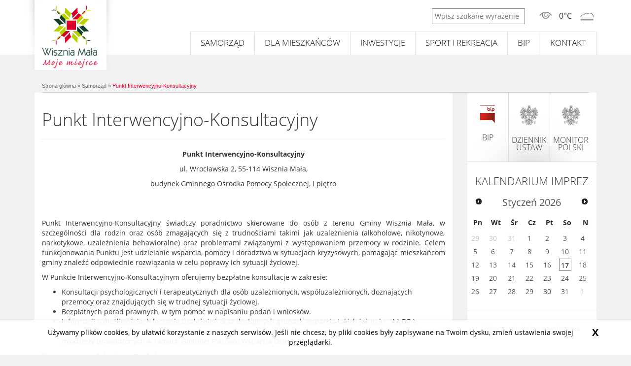

--- FILE ---
content_type: text/html; charset=UTF-8
request_url: https://www.wiszniamala.pl/samorzad/urzad-gminy/punkt-interwencyjno-konsultacyjny
body_size: 15663
content:

    <!DOCTYPE HTML>
    <!--[if lt IE 7]> <html class="no-js lt-ie9 lt-ie8 lt-ie7" lang="pl"> <![endif]-->
    <!--[if IE 7]>    <html class="no-js lt-ie9 lt-ie8" lang="pl"> <![endif]-->
    <!--[if IE 8]>    <html class="no-js lt-ie9" lang="pl"> <![endif]-->
    <!--[if gt IE 8]><!-->
<html class="no-js" lang="pl">
    <!--<![endif]-->
    <head>
        <meta http-equiv="Content-Type" content="text/html; charset=utf-8">
        <link rel="canonical" href="/samorzad/urzad-gminy/punkt-interwencyjno-konsultacyjny">
        <meta name="description" content="">
        <meta name="viewport" content="width=device-width, initial-scale=1">
        <meta name="msapplication-TileColor" content="#ffffff">
        <meta name="msapplication-TileImage" content="/bundles/velacmssolutionwiszniamala/images/favicons/ms-icon-144x144.png">
        <meta name="theme-color" content="#ffffff">
        <meta http-equiv="X-UA-Compatible" content="IE=edge">
        <title>
            Punkt Interwencyjno-Konsultacyjny | Gmina Wisznia Mała
        </title>
        <link rel="apple-touch-icon" sizes="57x57" href="/bundles/velacmssolutionwiszniamala/images/favicons/apple-icon-57x57.png">
        <link rel="apple-touch-icon" sizes="60x60" href="/bundles/velacmssolutionwiszniamala/images/favicons/apple-icon-60x60.png">
        <link rel="apple-touch-icon" sizes="72x72" href="/bundles/velacmssolutionwiszniamala/images/favicons/apple-icon-72x72.png">
        <link rel="apple-touch-icon" sizes="76x76" href="/bundles/velacmssolutionwiszniamala/images/favicons/apple-icon-76x76.png">
        <link rel="apple-touch-icon" sizes="114x114" href="/bundles/velacmssolutionwiszniamala/images/favicons/apple-icon-114x114.png">
        <link rel="apple-touch-icon" sizes="120x120" href="/bundles/velacmssolutionwiszniamala/images/favicons/apple-icon-120x120.png">
        <link rel="apple-touch-icon" sizes="144x144" href="/bundles/velacmssolutionwiszniamala/images/favicons/apple-icon-144x144.png">
        <link rel="apple-touch-icon" sizes="152x152" href="/bundles/velacmssolutionwiszniamala/images/favicons/apple-icon-152x152.png">
        <link rel="apple-touch-icon" sizes="180x180" href="/bundles/velacmssolutionwiszniamala/images/favicons/apple-icon-180x180.png">
        <link rel="icon" type="image/png" sizes="192x192" href="/bundles/velacmssolutionwiszniamala/images/favicons/android-icon-192x192.png">
        <link rel="icon" type="image/png" sizes="32x32" href="/bundles/velacmssolutionwiszniamala/images/favicons/favicon-32x32.png">
        <link rel="icon" type="image/png" sizes="96x96" href="/bundles/velacmssolutionwiszniamala/images/favicons/favicon-96x96.png">
        <link rel="icon" type="image/png" sizes="16x16" href="/bundles/velacmssolutionwiszniamala/images/favicons/favicon-16x16.png">
        <link href="/assets/wiszniamala/css/868b4a8.css" type="text/css" rel="stylesheet">
        <link rel="stylesheet" href="/bundles/velacmssolutionwiszniamala/stylesheets/main.css">
        <link rel="stylesheet" href="/bundles/velacmscore/css/cookieInfo.css" type="text/css">
        <script src="//ajax.googleapis.com/ajax/libs/jquery/1.12.4/jquery.min.js"></script>
        <script src="/bundles/velacmssolutionwiszniamala/javascripts/jquery-ui.js"></script>
        <script src="/bundles/velacmssolutionwiszniamala/javascripts/jquery.easing.min.js"></script>
        <script src="/bundles/velacmssolutionwiszniamala/javascripts/jquery.touchSwipe.min.js"></script>
        <script src="/bundles/velacmssolutionwiszniamala/components/liquidslider/js/jquery.liquid-slider.min.js"></script>
    </head>
    <body>
        <div id="widget_f6aa0905-20ba-4079-a9ea-e55f8d272f85" data-widget-id="f6aa0905-20ba-4079-a9ea-e55f8d272f85" data-widget-type="velacms-widget-singleton-ref" data-widget-locked="" class="widget velacms-widget-singleton-ref">
            <div class="widget-content">
                <div class="clearfix velacms-singleton-container" id="velacms-singleton-container-f6aa0905-20ba-4079-a9ea-e55f8d272f85">
                    <div id="menu-responsive" data-widget-id="1a22d838-dd47-40ec-97af-6f2da61d35c1" data-widget-type="velacms-widget-menu" data-widget-locked="" class="widget velacms-widget-menu">
                        <div class="widget-content">
                            <ul>
                                <li>
                                    <a href="" class="parent-active" target="_self">Samorząd</a>
                                    <ul>
                                        <li>
                                            <a href="/samorzad/wladze-gminy" class="" target="_self">Władze gminy</a>
                                            <ul>
                                                <li>
                                                    <a href="/samorzad/wladze-gminy/wojt-gminy" class="" target="_self">Wójt gminy</a>
                                                </li>
                                                <li>
                                                    <a href="/samorzad/wladze-gminy/skarbnik-gminy" class="" target="_self">Skarbnik gminy</a>
                                                </li>
                                                <li>
                                                    <a href="/samorzad/wladze-gminy/sekretarz" class="" target="_self">Sekretarz</a>
                                                </li>
                                                <li>
                                                    <a href="/samorzad/wladze-gminy/rada-gminy" class="" target="_self">Rada gminy</a>
                                                </li>
                                            </ul>
                                        </li>
                                        <li>
                                            <a href="/samorzad/jednostki-organizacyjne/sapo" class="" target="_self">Jednostki organizacyjne</a>
                                            <ul>
                                                <li>
                                                    <a href="https://bip.wiszniamala.pl/m,903,sapo.html" class="" target="_self">SAPO</a>
                                                </li>
                                                <li>
                                                    <a href="/samorzad/jednostki-organizacyjne/gops" class="" target="_self">GOPS</a>
                                                </li>
                                                <li>
                                                    <a href="/samorzad/jednostki-organizacyjne/placowki-oswiatowe" class="" target="_self">Placówki oświatowe</a>
                                                </li>
                                            </ul>
                                        </li>
                                        <li>
                                            <a href="/samorzad/urzad-gminy/kierownictwo-urzedu" class="parent-active" target="_self">Urząd gminy</a>
                                            <ul>
                                                <li>
                                                    <a href="/samorzad/urzad-gminy/godziny-urzedowania" class="" target="_self">Godziny urzędowania</a>
                                                </li>
                                                <li>
                                                    <a href="https://bip.wiszniamala.pl/m,650,komorki-organizacyjne.html" class="" target="_self">Komórki organizacyjne</a>
                                                    <ul>
                                                        <li>
                                                            <a href="" class="" target="_self">Komórki organizacyjne</a>
                                                            <ul>
                                                                <li>
                                                                    <a href="/samorzad/urzad-gminy/komorki-organizacyjne/referat-ogolny-i-spraw-obywatelskich" class="" target="_self">Referat Ogólny i Spraw Obywatelskich</a>
                                                                </li>
                                                                <li>
                                                                    <a href="/samorzad/urzad-gminy/komorki-organizacyjne/referat-finansowy" class="" target="_self">Referat Finansowy</a>
                                                                </li>
                                                                <li>
                                                                    <a href="/samorzad/urzad-gminy/komorki-organizacyjne/wydzial-remontowo-inwestycyjny-i-ochrony-srodowiska" class="" target="_self">Wydział Remontowo-Inwestycyjny i Ochrony
                                                                    Środowiska</a>
                                                                </li>
                                                                <li>
                                                                    <a href="/samorzad/urzad-gminy/komorki-organizacyjne/referat-gospodarki-nieruchomosciami-i-planowania-przestrzennego" class="" target="_self">Referat Gospodarki
                                                                    Nieruchomościami i Planowania Przestrzennego</a>
                                                                </li>
                                                                <li>
                                                                    <a href="/samorzad/urzad-gminy/komorki-organizacyjne/promocja" class="" target="_self">Promocja</a>
                                                                </li>
                                                            </ul>
                                                        </li>
                                                    </ul>
                                                </li>
                                                <li>
                                                    <a href="/samorzad/urzad-gminy/punkt-interwencyjno-konsultacyjny" class="active" target="_self">Punkt Interwencyjno-Konsultacyjny</a>
                                                </li>
                                                <li>
                                                    <a href="http://www.bip.wiszniamala.pl/webcm/przetargi6" class="" target="_self">Przetargi</a>
                                                </li>
                                                <li>
                                                    <a href="/samorzad/urzad-gminy/numer-konta-bankowego" class="" target="_self">Numer konta bankowego</a>
                                                </li>
                                                <li>
                                                    <a href="http://www.wiszniamala.pl/assets/wiszniamala/media/files/ac1639a1-4c34-479c-8d70-5a7fc8424971/schemat-organizacyjny-2019.pdf" class="" target="_self">Schemat organizacyjny</a>
                                                </li>
                                                <li>
                                                    <a href="https://bip.wiszniamala.pl/m,1018,rodo-ochrona-danych-osobowych.html" class="" target="_self">RODO - Ochrona danych osobowych</a>
                                                </li>
                                                <li>
                                                    <a href="/samorzad/urzad-gminy/dostepnosc" class="" target="_self">Dostępność</a>
                                                </li>
                                            </ul>
                                        </li>
                                        <li>
                                            <a href="/samorzad/inne-jednostki/oksir" class="" target="_self">Inne jednostki</a>
                                            <ul>
                                                <li>
                                                    <a href="/samorzad/inne-jednostki/oksir" class="" target="_self">OKSiR</a>
                                                </li>
                                                <li>
                                                    <a href="/samorzad/inne-jednostki/pgk" class="" target="_self">PGK</a>
                                                </li>
                                                <li>
                                                    <a href="/samorzad/inne-jednostki/spzoz" class="" target="_self">SPZOZ</a>
                                                </li>
                                            </ul>
                                        </li>
                                        <li>
                                            <a href="/samorzad/solectwa/solectwa-oraz-soltysi" class="" target="_self">Sołectwa</a>
                                            <ul>
                                                <li>
                                                    <a href="/sport-i-rekreacja/informacje/wykaz-miejscowosci" class="" target="_self">Wykaz miejscowości</a>
                                                </li>
                                                <li>
                                                    <a href="https://bip.wiszniamala.pl/m,904,solectwa.html" class="" target="_self">Sołectwa oraz sołtysi</a>
                                                </li>
                                            </ul>
                                        </li>
                                        <li>
                                            <a href="/samorzad/urzad-gminy/certyfikaty" class="" target="_self">Certyfikaty</a>
                                            <ul>
                                                <li>
                                                    <a href="/samorzad/urzad-gminy/certyfikaty/samorzadowy-lider-edukacji" class="" target="_self">Samorządowy Lider Edukacji</a>
                                                </li>
                                            </ul>
                                        </li>
                                    </ul>
                                </li>
                                <li>
                                    <a href="/aktualnosci" class="" target="_self">Dla mieszkańców</a>
                                    <ul>
                                        <li>
                                            <a href="/aktualnosci" class="" target="_self">Aktualności</a>
                                            <ul>
                                                <li>
                                                    <a href="/aktualnosci" class="" target="_self">Wszystkie aktualności</a>
                                                </li>
                                                <li>
                                                    <a href="/dla-mieszkancow/aktualnosci/wiesci-gminne-wiszni-malej" class="" target="_self">Wieści Gminne</a>
                                                </li>
                                                <li>
                                                    <a href="/dla-mieszkancow/aktualnosci/fundusze-zewnetrzne" class="" target="_self">Fundusze zewnętrzne</a>
                                                </li>
                                                <li>
                                                    <a href="/dla-mieszkancow/aktualnosci/konkursy" class="" target="_self">Konkursy</a>
                                                    <ul>
                                                        <li>
                                                            <a href="/dla-mieszkancow/aktualnosci/konkursy/konkurs-meldunkowy" class="" target="_self">Konkurs meldunkowy</a>
                                                        </li>
                                                    </ul>
                                                </li>
                                                <li>
                                                    <a href="/dla-mieszkancow/aktualnosci/ogloszenia" class="" target="_self">Ogłoszenia</a>
                                                </li>
                                                <li>
                                                    <a href="/dla-mieszkancow/aktualnosci/ogloszenia-innych-organow" class="" target="_self">Ogłoszenia innych organów</a>
                                                </li>
                                                <li>
                                                    <a href="/dla-mieszkancow/aktualnosci/komunikaty" class="" target="_self">Komunikaty</a>
                                                </li>
                                            </ul>
                                        </li>
                                        <li>
                                            <a href="/dla-mieszkancow/bezpieczenstwo/straz-pozarna" class="" target="_self">Bezpieczeństwo</a>
                                            <ul>
                                                <li>
                                                    <a href="/dla-mieszkancow/bezpieczenstwo/straz-pozarna" class="" target="_self">Straż Pożarna</a>
                                                </li>
                                                <li>
                                                    <a href="/dla-mieszkancow/bezpieczenstwo/policja" class="" target="_self">Policja</a>
                                                </li>
                                                <li>
                                                    <a href="/dla-mieszkancow/bezpieczenstwo/telefony-alarmowe" class="" target="_self">Telefony alarmowe</a>
                                                </li>
                                                <li>
                                                    <a href="https://meteo.imgw.pl/dyn/?osmet=true#osmet=true&amp;oshyd=false&amp;pronieb=false&amp;roadwarn=false&amp;model=alaro4k0&amp;loc=51.251556,17.049128,10" class="" target=
                                                    "_self">Ostrzeżenia Meteorologiczne</a>
                                                </li>
                                                <li>
                                                    <a href="/dla-mieszkancow/bezpieczenstwo/koronawirus" class="" target="_self">Koronawirus</a>
                                                </li>
                                                <li>
                                                    <a href="https://4u.tpcoe.gov.pl/" class="" target="_self">Kampania społeczna 4U!</a>
                                                </li>
                                                <li>
                                                    <a href="/dla-mieszkancow/bezpieczenstwo/bezpieczenstwo-niezbednik" class="" target="_self">Bezpieczeństwo - niezbędnik</a>
                                                </li>
                                            </ul>
                                        </li>
                                        <li>
                                            <a href="/dla-mieszkancow/infrastruktura/zdrowie/apteki" class="" target="_self">Infrastruktura</a>
                                            <ul>
                                                <li>
                                                    <a href="/dla-mieszkancow/infrastruktura/mapy-i-plany" class="" target="_self">Mapy i plany</a>
                                                </li>
                                                <li>
                                                    <a href="https://sip.gison.pl/wiszniamala" class="" target="_self">Mapa Interaktywna</a>
                                                </li>
                                                <li>
                                                    <a href="/dla-mieszkancow/infrastruktura/banki" class="" target="_self">Banki</a>
                                                </li>
                                                <li>
                                                    <a href="/dla-mieszkancow/infrastruktura/poczta" class="" target="_self">Poczta</a>
                                                </li>
                                                <li>
                                                    <a href="/dla-mieszkancow/infrastruktura/zdrowie" class="" target="_self">Zdrowie</a>
                                                </li>
                                            </ul>
                                        </li>
                                        <li>
                                            <a href="" class="" target="_self">Organizacje pozarządowe</a>
                                            <ul>
                                                <li>
                                                    <a href="/dla-mieszkancow/organizacje-pozarzadowe/organizacje" class="" target="_self">Organizacje</a>
                                                </li>
                                                <li>
                                                    <a href="/dla-mieszkancow/organizacje-pozarzadowe/informacje" class="" target="_self">Informacje</a>
                                                </li>
                                                <li>
                                                    <a href="/dla-mieszkancow/organizacje-pozarzadowe/konkursy" class="" target="_self">Konkursy</a>
                                                    <ul>
                                                        <li>
                                                            <a href="/dla-mieszkancow/organizacje-pozarzadowe/konkursy/otwarte-konkursy-ofert" class="" target="_self">Otwarte konkursy ofert</a>
                                                        </li>
                                                        <li>
                                                            <a href="/dla-mieszkancow/organizacje-pozarzadowe/konkursy/dotacje-w-trybie-art-19a-rok-2025" class="" target="_self">Dotacje w trybie art. 19a - rok 2025</a>
                                                        </li>
                                                        <li>
                                                            <a href="/dla-mieszkancow/organizacje-pozarzadowe/konkursy/dotacje-w-trybie-art-19a-rok-2024" class="" target="_self">Dotacje w trybie art. 19a - rok 2024</a>
                                                        </li>
                                                        <li>
                                                            <a href="/dla-mieszkancow/organizacje-pozarzadowe/konkursy/dotacje-w-trybie-art-19a-rok-2023" class="" target="_self">Dotacje w trybie art. 19a - rok 2023</a>
                                                        </li>
                                                        <li>
                                                            <a href="/dla-mieszkancow/organizacje-pozarzadowe/konkursy/dotacje-w-trybie-art-19a-rok-2022" class="" target="_self">Dotacje w trybie art. 19a - rok 2022</a>
                                                        </li>
                                                        <li>
                                                            <a href="/dla-mieszkancow/organizacje-pozarzadowe/konkursy/dotacje-w-trybie-art-19a-rok-2021" class="" target="_self">Dotacje w trybie art. 19a - rok 2021</a>
                                                        </li>
                                                        <li>
                                                            <a href="/dla-mieszkancow/organizacje-pozarzadowe/konkursy/dotacje-w-trybie-art-19a-rok-2020" class="" target="_self">Dotacje w trybie art. 19a - rok 2020</a>
                                                        </li>
                                                        <li>
                                                            <a href="/dla-mieszkancow/organizacje-pozarzadowe/konkursy/dotacje-w-trybie-art-19a-rok-2019" class="" target="_self">Dotacje w trybie art. 19a - rok 2019</a>
                                                        </li>
                                                        <li>
                                                            <a href="/dla-mieszkancow/organizacje-pozarzadowe/konkursy/dotacje-w-trybie-art-19a-rok-2018" class="" target="_self">Dotacje w trybie art. 19a - rok 2018</a>
                                                        </li>
                                                        <li>
                                                            <a href="/dla-mieszkancow/organizacje-pozarzadowe/konkursy/dotacje-w-trybie-art-19a-rok-2020" class="" target="_self">Dotacje w trybie art. 19a - rok 2017</a>
                                                        </li>
                                                    </ul>
                                                </li>
                                            </ul>
                                        </li>
                                        <li>
                                            <a href="/dla-mieszkancow/ochrona-srodowiska/gospodarka-odpadami/harmonogram-wywozu-odpadow-terminy-platnosci" class="" target="_self">Ochrona środowiska</a>
                                            <ul>
                                                <li>
                                                    <a href="/dla-mieszkancow/ochrona-srodowiska/postepowania-w-sprawie-wnioskow-malin-development-1-sp-z-o-o" class="" target="_self">Postępowania Malin Development 1</a>
                                                </li>
                                                <li>
                                                    <a href="/dla-mieszkancow/ochrona-srodowiska/gospodarka-odpadami/harmonogram-wywozu-odpadow-terminy-platnosci" class="" target="_self">Gospodarka Odpadami</a>
                                                    <ul>
                                                        <li>
                                                            <a href="/dla-mieszkancow/ochrona-srodowiska/gospodarka-odpadami" class="" target="_self">Gospodarka Odpadami</a>
                                                            <ul>
                                                                <li>
                                                                    <a href="/dla-mieszkancow/ochrona-srodowiska/gospodarka-odpadami/aktualnosci" class="" target="_self">Aktualności</a>
                                                                </li>
                                                                <li>
                                                                    <a href="/dla-mieszkancow/ochrona-srodowiska/gospodarka-odpadami/harmonogram-wywozu-odpadow-terminy-platnosci" class="" target="_self">Harmonogram wywozu odpadów, terminy
                                                                    płatności</a>
                                                                </li>
                                                                <li>
                                                                    <a href="/dla-mieszkancow/ochrona-srodowiska/gospodarka-odpadami/deklaracja-o-wysokosci-oplaty" class="" target="_self">Deklaracja o wysokości opłaty, podstawy prawne</a>
                                                                </li>
                                                                <li>
                                                                    <a href="/dla-mieszkancow/ochrona-srodowiska/gospodarka-odpadami/punkt-selektywnej-zbiorki-odpadow" class="" target="_self">Punkt selektywnej zbiórki odpadów</a>
                                                                </li>
                                                                <li>
                                                                    <a href="/dla-mieszkancow/ochrona-srodowiska/gospodarka-odpadami/zasady-segregacji" class="" target="_self">Zasady segregacji</a>
                                                                </li>
                                                                <li>
                                                                    <a href="/dla-mieszkancow/ochrona-srodowiska/gospodarka-odpadami/zbiorka-odpadow-wielkogabarytowych" class="" target="_self">Zbiórka odpadów wielkogabarytowych</a>
                                                                </li>
                                                                <li>
                                                                    <a href="/dla-mieszkancow/ochrona-srodowiska/gospodarka-odpadami/zbiorka-odpadow-zielonych" class="" target="_self">Zbiórka odpadów zielonych</a>
                                                                </li>
                                                                <li>
                                                                    <a href="/dla-mieszkancow/ochrona-srodowiska/gospodarka-odpadami/znizki-z-oplaty-za-gospodarowanie-odpadami" class="" target="_self">Zniżki z opłaty za gospodarowanie
                                                                    odpadami</a>
                                                                </li>
                                                                <li>
                                                                    <a href="/dla-mieszkancow/ochrona-srodowiska/gospodarka-odpadami/zgloszenie-oraz-interwencje" class="" target="_self">Zgłoszenie oraz interwencje</a>
                                                                </li>
                                                                <li>
                                                                    <a href="/dla-mieszkancow/ochrona-srodowiska/gospodarka-odpadami/podmioty-odbierajace-odpady-komunalne" class="" target="_self">Podmioty odbierające odpady komunalne</a>
                                                                </li>
                                                                <li>
                                                                    <a href="/dla-mieszkancow/ochrona-srodowiska/gospodarka-odpadami/miejsca-zagospodarowania-odpadow-komunalnych" class="" target="_self">Miejsca zagospodarowania odpadów
                                                                    komunalnych</a>
                                                                </li>
                                                                <li>
                                                                    <a href="/dla-mieszkancow/ochrona-srodowiska/gospodarka-odpadami/osiagniete-poziomy-recyklingu" class="" target="_self">Osiągnięte poziomy recyklingu</a>
                                                                </li>
                                                                <li>
                                                                    <a href="/dla-mieszkancow/ochrona-srodowiska/gospodarka-odpadami/podmioty-zbierajace-zuzyty-sprzet-elektroniczny-i-elektryczny" class="" target="_self">Podmioty zbierające
                                                                    zużyty sprzęt elektroniczny i elektryczny</a>
                                                                </li>
                                                            </ul>
                                                        </li>
                                                    </ul>
                                                </li>
                                                <li>
                                                    <a href="/dla-mieszkancow/ochrona-srodowiska/ochrona-srodowiska" class="" target="_self">Ochrona środowiska</a>
                                                    <ul>
                                                        <li>
                                                            <a href="/dla-mieszkancow/ochrona-srodowiska/ochrona-srodowiska" class="" target="_self">Ochrona środowiska</a>
                                                            <ul>
                                                                <li>
                                                                    <a href="/dla-mieszkancow/ochrona-srodowiska/ochrona-srodowiska/prognozy-jakosci-powietrza" class="" target="_self">Prognozy jakości powietrza</a>
                                                                </li>
                                                                <li>
                                                                    <a href="/dla-mieszkancow/ochrona-srodowiska/ochrona-srodowiska/pozwolenie-na-wycinke-drzew" class="" target="_self">Pozwolenie na wycinkę drzew</a>
                                                                </li>
                                                                <li>
                                                                    <a href="/dla-mieszkancow/ochrona-srodowiska/ochrona-srodowiska/program-usuwania-azbestu" class="" target="_self">Program usuwania azbestu</a>
                                                                </li>
                                                                <li>
                                                                    <a href="/dla-mieszkancow/ochrona-srodowiska/ochrona-srodowiska/program-ochrony-srodowiska" class="" target="_self">Program ochrony środowiska</a>
                                                                </li>
                                                                <li>
                                                                    <a href="/dla-mieszkancow/ochrona-srodowiska/ochrona-srodowiska/plan-gospodarki-niskoemisyjnej" class="" target="_self">Plan gospodarki niskoemisyjnej</a>
                                                                </li>
                                                                <li>
                                                                    <a href="/dla-mieszkancow/ochrona-srodowiska/ochrona-srodowiska/plan-urzadzeniowo-rolny" class="" target="_self">Plan urządzeniowo-rolny</a>
                                                                </li>
                                                                <li>
                                                                    <a href="/dla-mieszkancow/ochrona-srodowiska/ochrona-srodowiska/nieczystosci-ciekle" class="" target="_self">Nieczystości ciekłe</a>
                                                                </li>
                                                                <li>
                                                                    <a href="/dla-mieszkancow/ochrona-srodowiska/ochrona-srodowiska/ochrona-przyrody" class="" target="_self">Ochrona przyrody</a>
                                                                </li>
                                                                <li>
                                                                    <a href="/dla-mieszkancow/ochrona-srodowiska/ochrona-srodowiska/program-quot-czyste-powietrze-quot" class="" target="_self">Program "Czyste Powietrze"</a>
                                                                </li>
                                                                <li>
                                                                    <a href="/dla-mieszkancow/ochrona-srodowiska/ochrona-srodowiska/ograniczenie-niskiej-emisji-z-budzetu-gminy-wisznia-mala" class="" target="_self">Ograniczenie niskiej
                                                                    emisji z budżetu Gminy Wisznia Mała</a>
                                                                </li>
                                                                <li>
                                                                    <a href="/dla-mieszkancow/ochrona-srodowiska/ochrona-srodowiska/dofinansowanie-kosztow-budowy-przylaczy-kanalizacyjnych" class="" target="_self">Dofinansowanie kosztów
                                                                    budowy przyłączy kanalizacyjnych</a>
                                                                </li>
                                                                <li>
                                                                    <a href="/dla-mieszkancow/ochrona-srodowiska/ochrona-srodowiska/ewidencje" class="" target="_self">Ewidencje</a>
                                                                </li>
                                                            </ul>
                                                        </li>
                                                    </ul>
                                                </li>
                                                <li>
                                                    <a href="/dla-mieszkancow/ochrona-srodowiska/informacje-droga-s-5" class="" target="_self">Decyzje środowiskowe</a>
                                                </li>
                                                <li>
                                                    <a href="http://www.wiszniamala.pl/dla-mieszkancow/ochrona-srodowiska/informacje-droga-s-5" class="" target="_self">Informacje Droga S-5</a>
                                                </li>
                                                <li>
                                                    <a href="/dla-mieszkancow/ochrona-srodowiska/informacje-o-sieci-5g" class="" target="_self">Informacje o sieci 5G</a>
                                                </li>
                                                <li>
                                                    <a href="/dla-mieszkancow/ochrona-srodowiska/zwierzeta-interwencje" class="" target="_self">Zwierzęta - Interwencje</a>
                                                </li>
                                                <li>
                                                    <a href="/dla-mieszkancow/ochrona-srodowiska/zwierzeta-do-adopcji" class="" target="_self">Zwierzęta do adopcji</a>
                                                </li>
                                                <li>
                                                    <a href="/dla-mieszkancow/ochrona-srodowiska/dzialania-edukacyjne" class="" target="_self">Działania edukacyjne</a>
                                                </li>
                                                <li>
                                                    <a href="/dla-mieszkancow/ochrona-srodowiska/wazne-strony-01" class="" target="_self">Ważne strony</a>
                                                </li>
                                                <li>
                                                    <a href="/dla-mieszkancow/ochrona-srodowiska/do-pobrania" class="" target="_self">Do pobrania</a>
                                                </li>
                                                <li>
                                                    <a href="/dla-mieszkancow/ochrona-srodowiska/uciazliwosc-ferm-drobiu" class="" target="_self">Uciążliwość Ferm Drobiu</a>
                                                </li>
                                            </ul>
                                        </li>
                                        <li>
                                            <a href="/dla-mieszkancow/podatki-i-swiadczenia" class="" target="_self">Podatki i świadczenia</a>
                                            <ul>
                                                <li>
                                                    <a href="https://bip.wiszniamala.pl/m,733,podatki-i-oplaty-lokalne.html" class="" target="_self">Podatki i opłaty</a>
                                                </li>
                                            </ul>
                                        </li>
                                        <li>
                                            <a href="/dla-mieszkancow/informator" class="" target="_self">Informator</a>
                                            <ul>
                                                <li>
                                                    <a href="/dla-mieszkancow/informator/komunikacja-w-gminie" class="" target="_self">Komunikacja w gminie</a>
                                                    <ul>
                                                        <li>
                                                            <a href="/dla-mieszkancow/informator/komunikacja-w-gminie/komunikacja-gminna" class="" target="_self">Komunikacja gminna</a>
                                                        </li>
                                                        <li>
                                                            <a href="/dla-mieszkancow/informator/komunikacja-w-gminie/koleje-dolnoslaskie" class="" target="_self">Koleje Dolnośląskie</a>
                                                        </li>
                                                    </ul>
                                                </li>
                                                <li>
                                                    <a href="/dla-mieszkancow/informator/powiatowy-rzecznik-konsumentow" class="" target="_self">Powiatowy Rzecznik Konsumentów</a>
                                                </li>
                                                <li>
                                                    <a href="/dla-mieszkancow/informator/powiadomienia" class="" target="_self">Powiadomienia</a>
                                                </li>
                                                <li>
                                                    <a href="/dla-mieszkancow/informator/informacje-dla-nieslyszacych" class="" target="_self">Informacje dla niesłyszących</a>
                                                </li>
                                                <li>
                                                    <a href="http://www.wiszniamala.pl/dla-mieszkancow/informator/wsparcie-dla-obcokrajowcow" class="" target="_self">Wsparcie dla obcokrajowców</a>
                                                </li>
                                                <li>
                                                    <a href="/dla-mieszkancow/informator/e-dowod" class="" target="_self">E-dowód</a>
                                                </li>
                                                <li>
                                                    <a href="/dla-mieszkancow/informator/ogolnopolska-karta-seniora" class="" target="_self">Ogólnopolska Karta Seniora</a>
                                                </li>
                                                <li>
                                                    <a href="/dla-mieszkancow/informator/zitek-bez-przeszkod-po-wroclawskiej-metropolii-informator" class="" target="_self">ZITEK - bez przeszkód po wrocławskiej metropolii</a>
                                                </li>
                                                <li>
                                                    <a href="https://www.wiszniamala.pl/dla-mieszkancow/informator/tu-migamy-i-etr/" class="" target="_self">Tu migamy</a>
                                                </li>
                                                <li>
                                                    <a href="/dla-mieszkancow/informator/statystyki" class="" target="_self">Statystyki</a>
                                                </li>
                                                <li>
                                                    <a href="https://www.wiszniamala.pl/assets/wiszniamala/media/files/20b3dde4-3060-4464-bb4a-8176d5975591/zarzadzenie-nr-20-2022-02-02-2022-regulamin-fanpage.pdf" class="" target=
                                                    "_self">Regulamin fanpage gminy Wisznia Mała</a>
                                                </li>
                                            </ul>
                                        </li>
                                        <li>
                                            <a href="" class="" target="_self">Do Pobrania</a>
                                            <ul>
                                                <li>
                                                    <a href="/dla-mieszkancow/do-pobrania/wnioski-i-dokumenty" class="" target="_self">Wnioski i dokumenty</a>
                                                    <ul>
                                                        <li>
                                                            <a href="/dla-mieszkancow/do-pobrania/wnioski-i-dokumenty/referat-ogolny-i-spraw-obywatelskich" class="" target="_self">Referat Ogólny i Spraw Obywatelskich</a>
                                                        </li>
                                                        <li>
                                                            <a href="/dla-mieszkancow/do-pobrania/wnioski-i-dokumenty/referat-finansowy" class="" target="_self">Referat Finansowy</a>
                                                        </li>
                                                        <li>
                                                            <a href="/dla-mieszkancow/do-pobrania/wnioski-i-dokumenty/wydzial-remontowo-inwestycyjny-i-ochrony-srodowiska-infrastruktura" class="" target="_self">Wydział
                                                            Remontowo-Inwestycyjny i Ochrony Środowiska - INFRASTRUKTURA</a>
                                                        </li>
                                                        <li>
                                                            <a href="/dla-mieszkancow/ochrona-srodowiska/do-pobrania" class="" target="_self">Wydział Remontowo-Inwestycyjny i Ochrony Środowiska - ŚRODOWISKO</a>
                                                        </li>
                                                        <li>
                                                            <a href="https://www.wiszniamala.pl/dla-inwestorow/poradnik-przedsiebiorcy/licencja-taxi" class="" target="_self">Licencja na wykonywanie krajowego transportu drogowego w zakresie
                                                            przewozu osób</a>
                                                        </li>
                                                        <li>
                                                            <a href="https://bip.wiszniamala.pl/m,1423,gospodarka-nieruchomosciami.html" class="" target="_self">Referat Gospodarki Nieruchomościami i Planowania Przestrzennego - GOSPODARKA
                                                            NIERUCHOMOŚCIAMI</a>
                                                        </li>
                                                        <li>
                                                            <a href="https://bip.wiszniamala.pl/m,1422,planowanie-przestrzenne.html" class="" target="_self">Referat Gospodarki Nieruchomościami i Planowania Przestrzennego - PLANOWANIE
                                                            PRZESTRZENNE</a>
                                                        </li>
                                                    </ul>
                                                </li>
                                            </ul>
                                        </li>
                                    </ul>
                                </li>
                                <li>
                                    <a href="/" class="" target="_self">Inwestycje</a>
                                    <ul>
                                        <li>
                                            <a href="/dla-inwestorow/poradnik-przedsiebiorcy/jak-zalozyc-firme" class="" target="_self">Poradnik przedsiębiorcy</a>
                                            <ul>
                                                <li>
                                                    <a href="https://www.biznes.gov.pl/przedsiebiorcy" class="" target="_self">Jak założyć firmę</a>
                                                </li>
                                                <li>
                                                    <a href="/dla-inwestorow/poradnik-przedsiebiorcy/oferta-inwestycyjna" class="" target="_self">Oferta inwestycyjna</a>
                                                </li>
                                                <li>
                                                    <a href="http://bip.wiszniamala.pl/Article/id,809.html" class="" target="_self">Zamówienia publiczne</a>
                                                </li>
                                                <li>
                                                    <a href="/dla-inwestorow/poradnik-przedsiebiorcy/licencja-taxi" class="" target="_self">Licencja TAXI</a>
                                                </li>
                                            </ul>
                                        </li>
                                        <li>
                                            <a href="/dla-inwestorow/inwestycje-w-gminie" class="" target="_self">Inwestycje w gminie</a>
                                            <ul>
                                                <li>
                                                    <a href="/dla-inwestorow/inwestycje-w-gminie/wietlice" class="" target="_self">Świetlice</a>
                                                </li>
                                                <li>
                                                    <a href="/dla-inwestorow/inwestycje-w-gminie/przestrzen-sportowo-rekreacyjna" class="" target="_self">Przestrzeń sportowo-rekreacyjna</a>
                                                </li>
                                                <li>
                                                    <a href="/dla-inwestorow/inwestycje-w-gminie/media" class="" target="_self">Media</a>
                                                </li>
                                                <li>
                                                    <a href="/dla-inwestorow/inwestycje-w-gminie/galeria-na-zakrecie" class="" target="_self">Galeria na zakręcie</a>
                                                </li>
                                            </ul>
                                        </li>
                                        <li>
                                            <a href="" class="" target="_self">Działania inwestycyjne</a>
                                            <ul>
                                                <li>
                                                    <a href="/dla-inwestorow/dzialania-inwestycyjne/dzialania-inwestycyjne-2021-r" class="" target="_self">2021 r.</a>
                                                </li>
                                                <li>
                                                    <a href="/dla-inwestorow/dzialania-inwestycyjne/dzialania-inwestycyjne-2020-r" class="" target="_self">2020 r.</a>
                                                </li>
                                                <li>
                                                    <a href="/dla-inwestorow/dzialania-inwestycyjne/dzialania-inwestycyjne-2019-r" class="" target="_self">2019 r.</a>
                                                </li>
                                            </ul>
                                        </li>
                                    </ul>
                                </li>
                                <li>
                                    <a href="/sport-i-rekreacja/informacje/polozenie" class="" target="_self">Sport i rekreacja</a>
                                    <ul>
                                        <li>
                                            <a href="/sport-i-rekreacja/informacje/polozenie" class="" target="_self">Informacje</a>
                                            <ul>
                                                <li>
                                                    <a href="/sport-i-rekreacja/informacje/polozenie" class="" target="_self">Położenie</a>
                                                </li>
                                                <li>
                                                    <a href="http://www.geo.wiszniamala.pl/serwis/index.php?project_id=wisznia" class="" target="_self">Interaktywna mapa</a>
                                                </li>
                                                <li>
                                                    <a href="/sport-i-rekreacja/informacje/historia" class="" target="_self">Historia</a>
                                                </li>
                                                <li>
                                                    <a href="/sport-i-rekreacja/informacje/zabytki" class="" target="_self">Zabytki</a>
                                                </li>
                                                <li>
                                                    <a href="/sport-i-rekreacja/informacje/wykaz-miejscowosci" class="" target="_self">Wykaz miejscowosci</a>
                                                    <ul>
                                                        <li>
                                                            <a href="/sport-i-rekreacja/informacje/wykaz-miejscowosci" class="" target="_self">Wykaz miejscowości</a>
                                                            <ul>
                                                                <li>
                                                                    <a href="/sport-i-rekreacja/informacje/wykaz-miejscowosci/kryniczno" class="" target="_self">Kryniczno</a>
                                                                </li>
                                                                <li>
                                                                    <a href="/sport-i-rekreacja/informacje/wykaz-miejscowosci/krzyzanowice" class="" target="_self">Krzyżanowice</a>
                                                                </li>
                                                                <li>
                                                                    <a href="/sport-i-rekreacja/informacje/wykaz-miejscowosci/ligota-piekna" class="" target="_self">Ligota Piękna</a>
                                                                </li>
                                                                <li>
                                                                    <a href="/sport-i-rekreacja/informacje/wykaz-miejscowosci/machnice" class="" target="_self">Machnice</a>
                                                                </li>
                                                                <li>
                                                                    <a href="/sport-i-rekreacja/informacje/wykaz-miejscowosci/malin" class="" target="_self">Malin</a>
                                                                </li>
                                                                <li>
                                                                    <a href="/sport-i-rekreacja/informacje/wykaz-miejscowosci/mienice" class="" target="_self">Mienice</a>
                                                                </li>
                                                                <li>
                                                                    <a href="/sport-i-rekreacja/informacje/wykaz-miejscowosci/ozorowice" class="" target="_self">Ozorowice</a>
                                                                </li>
                                                                <li>
                                                                    <a href="/sport-i-rekreacja/informacje/wykaz-miejscowosci/pierwoszow" class="" target="_self">Pierwoszów</a>
                                                                </li>
                                                                <li>
                                                                    <a href="/sport-i-rekreacja/informacje/wykaz-miejscowosci/piotrkowiczki" class="" target="_self">Piotrkowiczki</a>
                                                                </li>
                                                                <li>
                                                                    <a href="/sport-i-rekreacja/informacje/wykaz-miejscowosci/psary" class="" target="_self">Psary</a>
                                                                </li>
                                                                <li>
                                                                    <a href="/sport-i-rekreacja/informacje/wykaz-miejscowosci/rogoz" class="" target="_self">Rogoż</a>
                                                                </li>
                                                                <li>
                                                                    <a href="/sport-i-rekreacja/informacje/wykaz-miejscowosci/strzeszow" class="" target="_self">Strzeszów</a>
                                                                </li>
                                                                <li>
                                                                    <a href="/sport-i-rekreacja/informacje/wykaz-miejscowosci/szewce" class="" target="_self">Szewce</a>
                                                                </li>
                                                                <li>
                                                                    <a href="/sport-i-rekreacja/informacje/wykaz-miejscowosci/szymanow" class="" target="_self">Szymanów</a>
                                                                </li>
                                                                <li>
                                                                    <a href="/sport-i-rekreacja/informacje/wykaz-miejscowosci/wysoki-kosciol" class="" target="_self">Wysoki kościół</a>
                                                                </li>
                                                                <li>
                                                                    <a href="/sport-i-rekreacja/informacje/wykaz-miejscowosci/wisznia-mala" class="" target="_self">Wisznia Mała</a>
                                                                </li>
                                                            </ul>
                                                        </li>
                                                    </ul>
                                                </li>
                                                <li>
                                                    <a href="http://www.dolnoslaskakrainarowerowa.pl/" class="" target="_self">DOLNOŚLĄSKA KRAINA ROWEROWA</a>
                                                </li>
                                            </ul>
                                        </li>
                                        <li>
                                            <a href="/sport-i-rekreacja/baza-turystyczna/obiekty-sportowo-rekreacyjne" class="" target="_self">Baza turystyczna</a>
                                            <ul>
                                                <li>
                                                    <a href="/sport-i-rekreacja/baza-turystyczna/gastronomia" class="" target="_self">Gastronomia</a>
                                                </li>
                                                <li>
                                                    <a href="/sport-i-rekreacja/baza-turystyczna/hotelarstwo" class="" target="_self">Hotelarstwo</a>
                                                </li>
                                                <li>
                                                    <a href="/sport-i-rekreacja/baza-turystyczna/trasy-turystyczne-i-rowerowe" class="" target="_self">Trasy turystyczne i rowerowe</a>
                                                </li>
                                                <li>
                                                    <a href="/sport-i-rekreacja/baza-turystyczna/obiekty-sportowo-rekreacyjne" class="" target="_self">Obiekty sportowo - rekreacyjne</a>
                                                    <ul>
                                                        <li>
                                                            <a href="/sport-i-rekreacja/baza-turystyczna/obiekty-sportowo-rekreacyjne/wroclaw-golf-club" class="" target="_self">Wrocław Golf Club</a>
                                                        </li>
                                                        <li>
                                                            <a href="/sport-i-rekreacja/baza-turystyczna/obiekty-sportowo-rekreacyjne/wiszniak" class="" target="_self">Wiszniak</a>
                                                        </li>
                                                        <li>
                                                            <a href="https://www.wiszniamala.pl/sport-i-rekreacja/baza-turystyczna/obiekty-sportowo-rekreacyjne/winnica-jadwiga" class="" target="_self">Winnica Jadwiga</a>
                                                        </li>
                                                        <li>
                                                            <a href="" class="" target="_self">Ptak Machnice Klub Sportowy Śląsk</a>
                                                        </li>
                                                        <li>
                                                            <a href="/sport-i-rekreacja/baza-turystyczna/obiekty-sportowo-rekreacyjne/boisko-sportowe-orlik-krzyzanowice" class="" target="_self">Boisko sportowe ORLIK Krzyżanowice</a>
                                                        </li>
                                                        <li>
                                                            <a href="/sport-i-rekreacja/baza-turystyczna/obiekty-sportowo-rekreacyjne/aeroklub-wroclawski" class="" target="_self">Aeroklub Wrocławski</a>
                                                        </li>
                                                    </ul>
                                                </li>
                                                <li>
                                                    <a href="/sport-i-rekreacja/baza-turystyczna/ewidencja-obiektow-turystycznych" class="" target="_self">EWIDENCJA OBIEKTÓW TURYSTYCZNYCH</a>
                                                </li>
                                            </ul>
                                        </li>
                                        <li>
                                            <a href="" class="" target="_self">Media</a>
                                            <ul>
                                                <li>
                                                    <a href="/sport-i-rekreacja/media/filmy-i-zdjecia" class="" target="_self">Filmy i zdjęcia</a>
                                                </li>
                                            </ul>
                                        </li>
                                        <li>
                                            <a href="" class="" target="_self">Mapy</a>
                                            <ul>
                                                <li>
                                                    <a href="https://mapa.wiszniamala.pl/" class="" target="_self">Interaktywna mapa gminy Wisznia Mała</a>
                                                </li>
                                            </ul>
                                        </li>
                                    </ul>
                                </li>
                                <li>
                                    <a href="http://bip.wiszniamala.pl/" class="" target="_blank">BIP</a>
                                </li>
                                <li>
                                    <a href="/kontakt" class="" target="_self">Kontakt</a>
                                    <ul>
                                        <li>
                                            <a href="/kontakt/rada" class="" target="_self">Kontakt z:</a>
                                            <ul>
                                                <li>
                                                    <a href="/kontakt" class="" target="_self">Urzędem Gminy</a>
                                                </li>
                                                <li>
                                                    <a href="/kontakt/rada" class="" target="_self">Radą Gminy</a>
                                                </li>
                                            </ul>
                                        </li>
                                    </ul>
                                </li>
                            </ul>
                        </div>
                    </div>
                </div>
            </div>
        </div>
        <div class="container-full top">
            <a tabindex="1" href="#cnt" class="skip skip-news">Przejdź do treści</a> <a tabindex="1" href="#gallery" class="skip skip-calendar">Przejdź do fotogalerii</a> <a tabindex="1" href="#footer" class="skip skip-footer">Przejdź do
            danych kontaktowych</a>
            <header class="container">
                <div class="row">
                    <!-- HEADER DESKTOP -->
                    <div class="col-xs-12">
                        <a title="Przejdź do strony głównej serwisu" href="/" class="logo pull-left"><span style='display:none;'>Przejdź do strony głównej serwisu</span></a>
                        <div class="header-icons">
                            <div class="pogoda">
                                <div id="widget_d304e187-f83c-4903-86bb-871ae99e99ac" data-widget-id="d304e187-f83c-4903-86bb-871ae99e99ac" data-widget-type="velacms-weather-weather" data-widget-locked="" class=
                                "widget velacms-weather-weather">
                                    <div class="widget-content">
                                        <div class="weather-box">
                                            <div class="inline-block">
                                                <span class="temperature">0°C</span>
                                            </div><img class="weather-icon" src='/bundles/velacmssolutionwiszniamala/images/weather/fog.png' alt="pogoda"> <img class="weather-icon-contrast" src=
                                            '/bundles/velacmssolutionwiszniamala/images/weather-contrast/fog.png' alt="pogoda">
                                        </div>
                                    </div>
                                </div>
                            </div>
                            <div class="eye" id="contrast_switcher">
                                <a href="#"><img src="/bundles/velacmssolutionwiszniamala/images/oko.png" class="icon" alt="kontrastowa wersja"></a>
                            </div>
                            <div class="search_box">
                                <div id="widget_8ae72ed2-3251-4686-9b0c-a7f34784d54d" data-widget-id="8ae72ed2-3251-4686-9b0c-a7f34784d54d" data-widget-type="velacms-widget-singleton-ref" data-widget-locked="" class=
                                "widget velacms-widget-singleton-ref">
                                    <div class="widget-content">
                                        <div class="clearfix velacms-singleton-container" id="velacms-singleton-container-8ae72ed2-3251-4686-9b0c-a7f34784d54d">
                                            <span id="widget_771401b9-cd57-4188-bb89-e7d68603989e" data-widget-id="771401b9-cd57-4188-bb89-e7d68603989e" data-widget-type="velacms-widget-search" data-widget-locked="" class=
                                            "widget velacms-widget-search"></span>
                                            <form method="get" action="/wyniki-wyszukiwania">
                                                <span id="widget_771401b9-cd57-4188-bb89-e7d68603989e" data-widget-id="771401b9-cd57-4188-bb89-e7d68603989e" data-widget-type="velacms-widget-search" data-widget-locked="" class=
                                                "widget velacms-widget-search"><label for="search" class="sr-only" aria-hidden="true">Wpisz szukane wyrażenie</label> <input aria-label="Wpisz szukane wyrażenie" name="search" type="text"
                                                placeholder="Wpisz szukane wyrażenie"></span>
                                            </form><span id="widget_771401b9-cd57-4188-bb89-e7d68603989e" data-widget-id="771401b9-cd57-4188-bb89-e7d68603989e" data-widget-type="velacms-widget-search" data-widget-locked="" class=
                                            "widget velacms-widget-search"></span>
                                        </div>
                                    </div>
                                </div>
                            </div>
                        </div>
                        <nav class="pull-right">
                            <div id="widget_78510082-120f-4b5f-8440-d69ba6cabb65" data-widget-id="78510082-120f-4b5f-8440-d69ba6cabb65" data-widget-type="velacms-widget-singleton-ref" data-widget-locked="" class=
                            "widget velacms-widget-singleton-ref">
                                <div class="widget-content">
                                    <div class="clearfix velacms-singleton-container" id="velacms-singleton-container-78510082-120f-4b5f-8440-d69ba6cabb65">
                                        <div id="widget_e83da648-afe7-4bcd-bec0-6dec3218b3cd" data-widget-id="96d591d4-b26f-4ad9-9cf0-baeb652f3cca" data-widget-type="velacms-widget-menu" data-widget-locked="" class=
                                        "widget velacms-widget-menu">
                                            <div class="widget-content">
                                                <ul id="root" class="main-categories">
                                                    <li class="parent main-category">
                                                        <a tabindex="1" href="" class="parent-active" target="_self">Samorząd</a>
                                                        <ul id="bed6f2a2-4eb7-41ee-af1c-155cf23bfd45" class="sub-categories">
                                                            <li class="parent sub-category">
                                                                <a tabindex="1" href="/samorzad/wladze-gminy" class="" target="_self">Władze gminy</a>
                                                                <ul id="ce86c83c-8fb4-4674-bb8d-6051eb0da753" class="childs">
                                                                    <li class="child">
                                                                        <a tabindex="1" href="/samorzad/wladze-gminy/wojt-gminy" class="" target="_self">Wójt gminy</a>
                                                                    </li>
                                                                    <li class="child">
                                                                        <a tabindex="1" href="/samorzad/wladze-gminy/skarbnik-gminy" class="" target="_self">Skarbnik gminy</a>
                                                                    </li>
                                                                    <li class="child">
                                                                        <a tabindex="1" href="/samorzad/wladze-gminy/sekretarz" class="" target="_self">Sekretarz</a>
                                                                    </li>
                                                                    <li class="child">
                                                                        <a tabindex="1" href="/samorzad/wladze-gminy/rada-gminy" class="" target="_self">Rada gminy</a>
                                                                    </li>
                                                                </ul>
                                                            </li>
                                                            <li class="parent sub-category">
                                                                <a tabindex="1" href="/samorzad/jednostki-organizacyjne/sapo" class="" target="_self">Jednostki organizacyjne</a>
                                                                <ul id="e4082306-9f58-4e16-8479-2f99cca30a3f" class="childs">
                                                                    <li class="child">
                                                                        <a tabindex="1" href="https://bip.wiszniamala.pl/m,903,sapo.html" class="" target="_self">SAPO</a>
                                                                    </li>
                                                                    <li class="child">
                                                                        <a tabindex="1" href="/samorzad/jednostki-organizacyjne/gops" class="" target="_self">GOPS</a>
                                                                    </li>
                                                                    <li class="child">
                                                                        <a tabindex="1" href="/samorzad/jednostki-organizacyjne/placowki-oswiatowe" class="" target="_self">Placówki oświatowe</a>
                                                                    </li>
                                                                </ul>
                                                            </li>
                                                            <li class="parent sub-category">
                                                                <a tabindex="1" href="/samorzad/urzad-gminy/kierownictwo-urzedu" class="parent-active" target="_self">Urząd gminy</a>
                                                                <ul id="78f5034b-88a1-416f-bbcc-6dda2c39ac65" class="childs">
                                                                    <li class="child">
                                                                        <a tabindex="1" href="/samorzad/urzad-gminy/godziny-urzedowania" class="" target="_self">Godziny urzędowania</a>
                                                                    </li>
                                                                    <li class="parent child">
                                                                        <a tabindex="1" href="https://bip.wiszniamala.pl/m,650,komorki-organizacyjne.html" class="" target="_self">Komórki organizacyjne</a>
                                                                    </li>
                                                                    <li class="child">
                                                                        <a tabindex="1" href="/samorzad/urzad-gminy/punkt-interwencyjno-konsultacyjny" class="active" target="_self">Punkt Interwencyjno-Konsultacyjny</a>
                                                                    </li>
                                                                    <li class="child">
                                                                        <a tabindex="1" href="http://www.bip.wiszniamala.pl/webcm/przetargi6" class="" target="_self">Przetargi</a>
                                                                    </li>
                                                                    <li class="child">
                                                                        <a tabindex="1" href="/samorzad/urzad-gminy/numer-konta-bankowego" class="" target="_self">Numer konta bankowego</a>
                                                                    </li>
                                                                    <li class="child">
                                                                        <a tabindex="1" href="http://www.wiszniamala.pl/assets/wiszniamala/media/files/ac1639a1-4c34-479c-8d70-5a7fc8424971/schemat-organizacyjny-2019.pdf" class="" target=
                                                                        "_self">Schemat organizacyjny</a>
                                                                    </li>
                                                                    <li class="child">
                                                                        <a tabindex="1" href="https://bip.wiszniamala.pl/m,1018,rodo-ochrona-danych-osobowych.html" class="" target="_self">RODO - Ochrona danych osobowych</a>
                                                                    </li>
                                                                    <li class="child">
                                                                        <a tabindex="1" href="/samorzad/urzad-gminy/dostepnosc" class="" target="_self">Dostępność</a>
                                                                    </li>
                                                                </ul>
                                                            </li>
                                                            <li class="parent sub-category">
                                                                <a tabindex="1" href="/samorzad/inne-jednostki/oksir" class="" target="_self">Inne jednostki</a>
                                                                <ul id="81c8c6f7-6473-4f06-bb82-593c0a8b4df7" class="childs">
                                                                    <li class="child">
                                                                        <a tabindex="1" href="/samorzad/inne-jednostki/oksir" class="" target="_self">OKSiR</a>
                                                                    </li>
                                                                    <li class="child">
                                                                        <a tabindex="1" href="/samorzad/inne-jednostki/pgk" class="" target="_self">PGK</a>
                                                                    </li>
                                                                    <li class="child">
                                                                        <a tabindex="1" href="/samorzad/inne-jednostki/spzoz" class="" target="_self">SPZOZ</a>
                                                                    </li>
                                                                </ul>
                                                            </li>
                                                            <li class="parent sub-category">
                                                                <a tabindex="1" href="/samorzad/solectwa/solectwa-oraz-soltysi" class="" target="_self">Sołectwa</a>
                                                                <ul id="750b556b-6b8d-4a7e-ac20-9586c18bea49" class="childs">
                                                                    <li class="child">
                                                                        <a tabindex="1" href="/sport-i-rekreacja/informacje/wykaz-miejscowosci" class="" target="_self">Wykaz miejscowości</a>
                                                                    </li>
                                                                    <li class="child">
                                                                        <a tabindex="1" href="https://bip.wiszniamala.pl/m,904,solectwa.html" class="" target="_self">Sołectwa oraz sołtysi</a>
                                                                    </li>
                                                                </ul>
                                                            </li>
                                                            <li class="parent sub-category">
                                                                <a tabindex="1" href="/samorzad/urzad-gminy/certyfikaty" class="" target="_self">Certyfikaty</a>
                                                                <ul id="29266ca3-0d84-47ac-862d-fcbe96b02a69" class="childs">
                                                                    <li class="child">
                                                                        <a tabindex="1" href="/samorzad/urzad-gminy/certyfikaty/samorzadowy-lider-edukacji" class="" target="_self">Samorządowy Lider Edukacji</a>
                                                                    </li>
                                                                </ul>
                                                            </li>
                                                        </ul>
                                                    </li>
                                                    <li class="parent main-category">
                                                        <a tabindex="1" href="/aktualnosci" class="" target="_self">Dla mieszkańców</a>
                                                        <ul id="8fc16f2d-a2be-4341-bbfc-9ddf6405fac1" class="sub-categories">
                                                            <li class="parent sub-category">
                                                                <a tabindex="1" href="/aktualnosci" class="" target="_self">Aktualności</a>
                                                                <ul id="16e8cee9-71d6-40ca-9530-a46f3a9febea" class="childs">
                                                                    <li class="child">
                                                                        <a tabindex="1" href="/aktualnosci" class="" target="_self">Wszystkie aktualności</a>
                                                                    </li>
                                                                    <li class="child">
                                                                        <a tabindex="1" href="/dla-mieszkancow/aktualnosci/wiesci-gminne-wiszni-malej" class="" target="_self">Wieści Gminne</a>
                                                                    </li>
                                                                    <li class="child">
                                                                        <a tabindex="1" href="/dla-mieszkancow/aktualnosci/fundusze-zewnetrzne" class="" target="_self">Fundusze zewnętrzne</a>
                                                                    </li>
                                                                    <li class="parent child">
                                                                        <a tabindex="1" href="/dla-mieszkancow/aktualnosci/konkursy" class="" target="_self">Konkursy</a>
                                                                    </li>
                                                                    <li class="child">
                                                                        <a tabindex="1" href="/dla-mieszkancow/aktualnosci/ogloszenia" class="" target="_self">Ogłoszenia</a>
                                                                    </li>
                                                                    <li class="child">
                                                                        <a tabindex="1" href="/dla-mieszkancow/aktualnosci/ogloszenia-innych-organow" class="" target="_self">Ogłoszenia innych organów</a>
                                                                    </li>
                                                                    <li class="child">
                                                                        <a tabindex="1" href="/dla-mieszkancow/aktualnosci/komunikaty" class="" target="_self">Komunikaty</a>
                                                                    </li>
                                                                </ul>
                                                            </li>
                                                            <li class="parent sub-category">
                                                                <a tabindex="1" href="/dla-mieszkancow/bezpieczenstwo/straz-pozarna" class="" target="_self">Bezpieczeństwo</a>
                                                                <ul id="43ded777-da13-4077-ba77-d11f2a7f2b2a" class="childs">
                                                                    <li class="child">
                                                                        <a tabindex="1" href="/dla-mieszkancow/bezpieczenstwo/straz-pozarna" class="" target="_self">Straż Pożarna</a>
                                                                    </li>
                                                                    <li class="child">
                                                                        <a tabindex="1" href="/dla-mieszkancow/bezpieczenstwo/policja" class="" target="_self">Policja</a>
                                                                    </li>
                                                                    <li class="child">
                                                                        <a tabindex="1" href="/dla-mieszkancow/bezpieczenstwo/telefony-alarmowe" class="" target="_self">Telefony alarmowe</a>
                                                                    </li>
                                                                    <li class="child">
                                                                        <a tabindex="1" href=
                                                                        "https://meteo.imgw.pl/dyn/?osmet=true#osmet=true&amp;oshyd=false&amp;pronieb=false&amp;roadwarn=false&amp;model=alaro4k0&amp;loc=51.251556,17.049128,10" class=""
                                                                        target="_self">Ostrzeżenia Meteorologiczne</a>
                                                                    </li>
                                                                    <li class="child">
                                                                        <a tabindex="1" href="/dla-mieszkancow/bezpieczenstwo/koronawirus" class="" target="_self">Koronawirus</a>
                                                                    </li>
                                                                    <li class="child">
                                                                        <a tabindex="1" href="https://4u.tpcoe.gov.pl/" class="" target="_self">Kampania społeczna 4U!</a>
                                                                    </li>
                                                                    <li class="child">
                                                                        <a tabindex="1" href="/dla-mieszkancow/bezpieczenstwo/bezpieczenstwo-niezbednik" class="" target="_self">Bezpieczeństwo - niezbędnik</a>
                                                                    </li>
                                                                </ul>
                                                            </li>
                                                            <li class="parent sub-category">
                                                                <a tabindex="1" href="/dla-mieszkancow/infrastruktura/zdrowie/apteki" class="" target="_self">Infrastruktura</a>
                                                                <ul id="06a2bb1f-58dd-4045-bd80-c3a16eeacb2b" class="childs">
                                                                    <li class="child">
                                                                        <a tabindex="1" href="/dla-mieszkancow/infrastruktura/mapy-i-plany" class="" target="_self">Mapy i plany</a>
                                                                    </li>
                                                                    <li class="child">
                                                                        <a tabindex="1" href="https://sip.gison.pl/wiszniamala" class="" target="_self">Mapa Interaktywna</a>
                                                                    </li>
                                                                    <li class="child">
                                                                        <a tabindex="1" href="/dla-mieszkancow/infrastruktura/banki" class="" target="_self">Banki</a>
                                                                    </li>
                                                                    <li class="child">
                                                                        <a tabindex="1" href="/dla-mieszkancow/infrastruktura/poczta" class="" target="_self">Poczta</a>
                                                                    </li>
                                                                    <li class="child">
                                                                        <a tabindex="1" href="/dla-mieszkancow/infrastruktura/zdrowie" class="" target="_self">Zdrowie</a>
                                                                    </li>
                                                                </ul>
                                                            </li>
                                                            <li class="parent sub-category">
                                                                <a tabindex="1" href="" class="" target="_self">Organizacje pozarządowe</a>
                                                                <ul id="367f113d-36c0-4171-ac0e-4622a0e8d012" class="childs">
                                                                    <li class="child">
                                                                        <a tabindex="1" href="/dla-mieszkancow/organizacje-pozarzadowe/organizacje" class="" target="_self">Organizacje</a>
                                                                    </li>
                                                                    <li class="child">
                                                                        <a tabindex="1" href="/dla-mieszkancow/organizacje-pozarzadowe/informacje" class="" target="_self">Informacje</a>
                                                                    </li>
                                                                    <li class="parent child">
                                                                        <a tabindex="1" href="/dla-mieszkancow/organizacje-pozarzadowe/konkursy" class="" target="_self">Konkursy</a>
                                                                    </li>
                                                                </ul>
                                                            </li>
                                                            <li class="parent sub-category">
                                                                <a tabindex="1" href="/dla-mieszkancow/ochrona-srodowiska/gospodarka-odpadami/harmonogram-wywozu-odpadow-terminy-platnosci" class="" target="_self">Ochrona środowiska</a>
                                                                <ul id="70935297-7b25-4a47-8b6a-58f06bbfd6f9" class="childs">
                                                                    <li class="child">
                                                                        <a tabindex="1" href="/dla-mieszkancow/ochrona-srodowiska/postepowania-w-sprawie-wnioskow-malin-development-1-sp-z-o-o" class="" target="_self">Postępowania Malin
                                                                        Development 1</a>
                                                                    </li>
                                                                    <li class="parent child">
                                                                        <a tabindex="1" href="/dla-mieszkancow/ochrona-srodowiska/gospodarka-odpadami/harmonogram-wywozu-odpadow-terminy-platnosci" class="" target="_self">Gospodarka
                                                                        Odpadami</a>
                                                                    </li>
                                                                    <li class="parent child">
                                                                        <a tabindex="1" href="/dla-mieszkancow/ochrona-srodowiska/ochrona-srodowiska" class="" target="_self">Ochrona środowiska</a>
                                                                    </li>
                                                                    <li class="child">
                                                                        <a tabindex="1" href="/dla-mieszkancow/ochrona-srodowiska/informacje-droga-s-5" class="" target="_self">Decyzje środowiskowe</a>
                                                                    </li>
                                                                    <li class="child">
                                                                        <a tabindex="1" href="http://www.wiszniamala.pl/dla-mieszkancow/ochrona-srodowiska/informacje-droga-s-5" class="" target="_self">Informacje Droga S-5</a>
                                                                    </li>
                                                                    <li class="child">
                                                                        <a tabindex="1" href="/dla-mieszkancow/ochrona-srodowiska/informacje-o-sieci-5g" class="" target="_self">Informacje o sieci 5G</a>
                                                                    </li>
                                                                    <li class="child">
                                                                        <a tabindex="1" href="/dla-mieszkancow/ochrona-srodowiska/zwierzeta-interwencje" class="" target="_self">Zwierzęta - Interwencje</a>
                                                                    </li>
                                                                    <li class="child">
                                                                        <a tabindex="1" href="/dla-mieszkancow/ochrona-srodowiska/zwierzeta-do-adopcji" class="" target="_self">Zwierzęta do adopcji</a>
                                                                    </li>
                                                                    <li class="child">
                                                                        <a tabindex="1" href="/dla-mieszkancow/ochrona-srodowiska/dzialania-edukacyjne" class="" target="_self">Działania edukacyjne</a>
                                                                    </li>
                                                                    <li class="child">
                                                                        <a tabindex="1" href="/dla-mieszkancow/ochrona-srodowiska/wazne-strony-01" class="" target="_self">Ważne strony</a>
                                                                    </li>
                                                                    <li class="child">
                                                                        <a tabindex="1" href="/dla-mieszkancow/ochrona-srodowiska/do-pobrania" class="" target="_self">Do pobrania</a>
                                                                    </li>
                                                                    <li class="child">
                                                                        <a tabindex="1" href="/dla-mieszkancow/ochrona-srodowiska/uciazliwosc-ferm-drobiu" class="" target="_self">Uciążliwość Ferm Drobiu</a>
                                                                    </li>
                                                                </ul>
                                                            </li>
                                                            <li class="parent sub-category">
                                                                <a tabindex="1" href="/dla-mieszkancow/podatki-i-swiadczenia" class="" target="_self">Podatki i świadczenia</a>
                                                                <ul id="cea5d004-6ec8-4540-9f6d-f7668d3da3b4" class="childs">
                                                                    <li class="child">
                                                                        <a tabindex="1" href="https://bip.wiszniamala.pl/m,733,podatki-i-oplaty-lokalne.html" class="" target="_self">Podatki i opłaty</a>
                                                                    </li>
                                                                </ul>
                                                            </li>
                                                            <li class="parent sub-category">
                                                                <a tabindex="1" href="/dla-mieszkancow/informator" class="" target="_self">Informator</a>
                                                                <ul id="53ba25ce-64e0-41f8-9c41-6577d6235fee" class="childs">
                                                                    <li class="parent child">
                                                                        <a tabindex="1" href="/dla-mieszkancow/informator/komunikacja-w-gminie" class="" target="_self">Komunikacja w gminie</a>
                                                                    </li>
                                                                    <li class="child">
                                                                        <a tabindex="1" href="/dla-mieszkancow/informator/powiatowy-rzecznik-konsumentow" class="" target="_self">Powiatowy Rzecznik Konsumentów</a>
                                                                    </li>
                                                                    <li class="child">
                                                                        <a tabindex="1" href="/dla-mieszkancow/informator/powiadomienia" class="" target="_self">Powiadomienia</a>
                                                                    </li>
                                                                    <li class="child">
                                                                        <a tabindex="1" href="/dla-mieszkancow/informator/informacje-dla-nieslyszacych" class="" target="_self">Informacje dla niesłyszących</a>
                                                                    </li>
                                                                    <li class="child">
                                                                        <a tabindex="1" href="http://www.wiszniamala.pl/dla-mieszkancow/informator/wsparcie-dla-obcokrajowcow" class="" target="_self">Wsparcie dla obcokrajowców</a>
                                                                    </li>
                                                                    <li class="child">
                                                                        <a tabindex="1" href="/dla-mieszkancow/informator/e-dowod" class="" target="_self">E-dowód</a>
                                                                    </li>
                                                                    <li class="child">
                                                                        <a tabindex="1" href="/dla-mieszkancow/informator/ogolnopolska-karta-seniora" class="" target="_self">Ogólnopolska Karta Seniora</a>
                                                                    </li>
                                                                    <li class="child">
                                                                        <a tabindex="1" href="/dla-mieszkancow/informator/zitek-bez-przeszkod-po-wroclawskiej-metropolii-informator" class="" target="_self">ZITEK - bez przeszkód po
                                                                        wrocławskiej metropolii</a>
                                                                    </li>
                                                                    <li class="child">
                                                                        <a tabindex="1" href="https://www.wiszniamala.pl/dla-mieszkancow/informator/tu-migamy-i-etr/" class="" target="_self">Tu migamy</a>
                                                                    </li>
                                                                    <li class="child">
                                                                        <a tabindex="1" href="/dla-mieszkancow/informator/statystyki" class="" target="_self">Statystyki</a>
                                                                    </li>
                                                                    <li class="child">
                                                                        <a tabindex="1" href=
                                                                        "https://www.wiszniamala.pl/assets/wiszniamala/media/files/20b3dde4-3060-4464-bb4a-8176d5975591/zarzadzenie-nr-20-2022-02-02-2022-regulamin-fanpage.pdf" class=""
                                                                        target="_self">Regulamin fanpage gminy Wisznia Mała</a>
                                                                    </li>
                                                                </ul>
                                                            </li>
                                                            <li class="parent sub-category">
                                                                <a tabindex="1" href="" class="" target="_self">Do Pobrania</a>
                                                                <ul id="ddc178b0-0198-47ad-9c5c-d5c7a9975747" class="childs">
                                                                    <li class="parent child">
                                                                        <a tabindex="1" href="/dla-mieszkancow/do-pobrania/wnioski-i-dokumenty" class="" target="_self">Wnioski i dokumenty</a>
                                                                    </li>
                                                                </ul>
                                                            </li>
                                                        </ul>
                                                    </li>
                                                    <li class="parent main-category">
                                                        <a tabindex="1" href="/" class="" target="_self">Inwestycje</a>
                                                        <ul id="e038fb85-b166-4eff-955a-dfccc0e34d82" class="sub-categories">
                                                            <li class="parent sub-category">
                                                                <a tabindex="1" href="/dla-inwestorow/poradnik-przedsiebiorcy/jak-zalozyc-firme" class="" target="_self">Poradnik przedsiębiorcy</a>
                                                                <ul id="88ce689b-3415-4879-8b6d-9513c921ec81" class="childs">
                                                                    <li class="child">
                                                                        <a tabindex="1" href="https://www.biznes.gov.pl/przedsiebiorcy" class="" target="_self">Jak założyć firmę</a>
                                                                    </li>
                                                                    <li class="child">
                                                                        <a tabindex="1" href="/dla-inwestorow/poradnik-przedsiebiorcy/oferta-inwestycyjna" class="" target="_self">Oferta inwestycyjna</a>
                                                                    </li>
                                                                    <li class="child">
                                                                        <a tabindex="1" href="http://bip.wiszniamala.pl/Article/id,809.html" class="" target="_self">Zamówienia publiczne</a>
                                                                    </li>
                                                                    <li class="child">
                                                                        <a tabindex="1" href="/dla-inwestorow/poradnik-przedsiebiorcy/licencja-taxi" class="" target="_self">Licencja TAXI</a>
                                                                    </li>
                                                                </ul>
                                                            </li>
                                                            <li class="parent sub-category">
                                                                <a tabindex="1" href="/dla-inwestorow/inwestycje-w-gminie" class="" target="_self">Inwestycje w gminie</a>
                                                                <ul id="965d6f3f-08bc-490c-9a5c-20e0655a9218" class="childs">
                                                                    <li class="child">
                                                                        <a tabindex="1" href="/dla-inwestorow/inwestycje-w-gminie/wietlice" class="" target="_self">Świetlice</a>
                                                                    </li>
                                                                    <li class="child">
                                                                        <a tabindex="1" href="/dla-inwestorow/inwestycje-w-gminie/przestrzen-sportowo-rekreacyjna" class="" target="_self">Przestrzeń sportowo-rekreacyjna</a>
                                                                    </li>
                                                                    <li class="child">
                                                                        <a tabindex="1" href="/dla-inwestorow/inwestycje-w-gminie/media" class="" target="_self">Media</a>
                                                                    </li>
                                                                    <li class="child">
                                                                        <a tabindex="1" href="/dla-inwestorow/inwestycje-w-gminie/galeria-na-zakrecie" class="" target="_self">Galeria na zakręcie</a>
                                                                    </li>
                                                                </ul>
                                                            </li>
                                                            <li class="parent sub-category">
                                                                <a tabindex="1" href="" class="" target="_self">Działania inwestycyjne</a>
                                                                <ul id="2cc85203-2534-454d-a3cd-e4f9ce0a6957" class="childs">
                                                                    <li class="child">
                                                                        <a tabindex="1" href="/dla-inwestorow/dzialania-inwestycyjne/dzialania-inwestycyjne-2021-r" class="" target="_self">2021 r.</a>
                                                                    </li>
                                                                    <li class="child">
                                                                        <a tabindex="1" href="/dla-inwestorow/dzialania-inwestycyjne/dzialania-inwestycyjne-2020-r" class="" target="_self">2020 r.</a>
                                                                    </li>
                                                                    <li class="child">
                                                                        <a tabindex="1" href="/dla-inwestorow/dzialania-inwestycyjne/dzialania-inwestycyjne-2019-r" class="" target="_self">2019 r.</a>
                                                                    </li>
                                                                </ul>
                                                            </li>
                                                        </ul>
                                                    </li>
                                                    <li class="parent main-category">
                                                        <a tabindex="1" href="/sport-i-rekreacja/informacje/polozenie" class="" target="_self">Sport i rekreacja</a>
                                                        <ul id="e43457aa-48a9-4a91-8d54-303c33ff89d1" class="sub-categories">
                                                            <li class="parent sub-category">
                                                                <a tabindex="1" href="/sport-i-rekreacja/informacje/polozenie" class="" target="_self">Informacje</a>
                                                                <ul id="fa86ecbc-8e58-4e60-9462-20dd93a780a1" class="childs">
                                                                    <li class="child">
                                                                        <a tabindex="1" href="/sport-i-rekreacja/informacje/polozenie" class="" target="_self">Położenie</a>
                                                                    </li>
                                                                    <li class="child">
                                                                        <a tabindex="1" href="http://www.geo.wiszniamala.pl/serwis/index.php?project_id=wisznia" class="" target="_self">Interaktywna mapa</a>
                                                                    </li>
                                                                    <li class="child">
                                                                        <a tabindex="1" href="/sport-i-rekreacja/informacje/historia" class="" target="_self">Historia</a>
                                                                    </li>
                                                                    <li class="child">
                                                                        <a tabindex="1" href="/sport-i-rekreacja/informacje/zabytki" class="" target="_self">Zabytki</a>
                                                                    </li>
                                                                    <li class="parent child">
                                                                        <a tabindex="1" href="/sport-i-rekreacja/informacje/wykaz-miejscowosci" class="" target="_self">Wykaz miejscowosci</a>
                                                                    </li>
                                                                    <li class="child">
                                                                        <a tabindex="1" href="http://www.dolnoslaskakrainarowerowa.pl/" class="" target="_self">DOLNOŚLĄSKA KRAINA ROWEROWA</a>
                                                                    </li>
                                                                </ul>
                                                            </li>
                                                            <li class="parent sub-category">
                                                                <a tabindex="1" href="/sport-i-rekreacja/baza-turystyczna/obiekty-sportowo-rekreacyjne" class="" target="_self">Baza turystyczna</a>
                                                                <ul id="c0fc47fa-d313-474a-8dce-e8c4ec21bb45" class="childs">
                                                                    <li class="child">
                                                                        <a tabindex="1" href="/sport-i-rekreacja/baza-turystyczna/gastronomia" class="" target="_self">Gastronomia</a>
                                                                    </li>
                                                                    <li class="child">
                                                                        <a tabindex="1" href="/sport-i-rekreacja/baza-turystyczna/hotelarstwo" class="" target="_self">Hotelarstwo</a>
                                                                    </li>
                                                                    <li class="child">
                                                                        <a tabindex="1" href="/sport-i-rekreacja/baza-turystyczna/trasy-turystyczne-i-rowerowe" class="" target="_self">Trasy turystyczne i rowerowe</a>
                                                                    </li>
                                                                    <li class="parent child">
                                                                        <a tabindex="1" href="/sport-i-rekreacja/baza-turystyczna/obiekty-sportowo-rekreacyjne" class="" target="_self">Obiekty sportowo - rekreacyjne</a>
                                                                    </li>
                                                                    <li class="child">
                                                                        <a tabindex="1" href="/sport-i-rekreacja/baza-turystyczna/ewidencja-obiektow-turystycznych" class="" target="_self">EWIDENCJA OBIEKTÓW TURYSTYCZNYCH</a>
                                                                    </li>
                                                                </ul>
                                                            </li>
                                                            <li class="parent sub-category">
                                                                <a tabindex="1" href="" class="" target="_self">Media</a>
                                                                <ul id="eab59347-8ed6-43d8-97f3-b7f570baa62a" class="childs">
                                                                    <li class="child">
                                                                        <a tabindex="1" href="/sport-i-rekreacja/media/filmy-i-zdjecia" class="" target="_self">Filmy i zdjęcia</a>
                                                                    </li>
                                                                </ul>
                                                            </li>
                                                            <li class="parent sub-category">
                                                                <a tabindex="1" href="" class="" target="_self">Mapy</a>
                                                                <ul id="bfa63f17-a38d-45aa-8a1b-700a3ec7c747" class="childs">
                                                                    <li class="child">
                                                                        <a tabindex="1" href="https://mapa.wiszniamala.pl/" class="" target="_self">Interaktywna mapa gminy Wisznia Mała</a>
                                                                    </li>
                                                                </ul>
                                                            </li>
                                                        </ul>
                                                    </li>
                                                    <li class="main-category">
                                                        <a tabindex="1" href="http://bip.wiszniamala.pl/" class="" target="_blank">BIP</a>
                                                        <ul id="a8ad33d5-0333-489e-bfb3-9671ba34f1b4" class="sub-categories"></ul>
                                                    </li>
                                                    <li class="parent main-category">
                                                        <a tabindex="1" href="/kontakt" class="" target="_self">Kontakt</a>
                                                        <ul id="43ad17f9-fd47-4f9a-a6fe-533fe6d4fb27" class="sub-categories">
                                                            <li class="parent sub-category">
                                                                <a tabindex="1" href="/kontakt/rada" class="" target="_self">Kontakt z:</a>
                                                                <ul id="f0c5f84b-49e0-431c-bdd2-91fc5ccf219a" class="childs">
                                                                    <li class="child">
                                                                        <a tabindex="1" href="/kontakt" class="" target="_self">Urzędem Gminy</a>
                                                                    </li>
                                                                    <li class="child">
                                                                        <a tabindex="1" href="/kontakt/rada" class="" target="_self">Radą Gminy</a>
                                                                    </li>
                                                                </ul>
                                                            </li>
                                                        </ul>
                                                    </li>
                                                </ul>
                                            </div>
                                        </div>
                                    </div>
                                </div>
                            </div>
                        </nav>
                    </div>
                </div>
            </header>
        </div>
        <div class="mobile-logo">
            <a href="/" title="Przejdź do strony głównej serwisu"><img src="/bundles/velacmssolutionwiszniamala/images/logo-responsive.png" alt="Logotyp Gminy Wisznia Mała"></a>
            <div class="header-icons-mobile">
                <div class="eye" id="contrast_switcher_2">
                    <a href="#"><img src="/bundles/velacmssolutionwiszniamala/images/oko.png" class="icon" alt="kontrastowa wersja"></a>
                </div>
            </div>
        </div>
        <div class="container">
            <div class="row">
                <div class="col-xs-12">
                    <div class="subpage-container">
                        <div class="row">
                            <div class="col-xs-12">
                                <div id="breadcrumbs" data-widget-id="0ade4466-76c3-434b-b064-307d1c62f041" data-widget-type="velacms-widget-breadcrumbs" data-widget-locked="" class="widget velacms-widget-breadcrumbs">
                                    <div class="widget-content">
                                        <div>
                                            <a href="/">Strona główna</a> » <a href="/samorzad">Samorząd</a> » <a href="/samorzad/urzad-gminy/punkt-interwencyjno-konsultacyjny">Punkt Interwencyjno-Konsultacyjny</a>
                                        </div>
                                    </div>
                                </div>
                            </div>
                        </div>
                        <div class="row">
                            <div class="col-md-9 col-sm-8 col-xs-12">
                                <div id="cnt" class="wraper">
                                    <div id="widget_13a1326c-ba85-46bb-8a6a-62cd01454157" data-widget-id="a587e42a-2074-44b0-84f7-9fc31c5f90cd" data-widget-type="velacms-widget-container" data-widget-locked="" class=
                                    "widget velacms-widget-container">
                                        <div class="widget-content">
                                            <div class="clearfix velacms-children-container" id="velacms-children-container-a587e42a-2074-44b0-84f7-9fc31c5f90cd">
                                                <div id="widget_d76f48df-c480-4253-b0a8-cf9636094467" data-widget-id="0588b4b2-625d-4894-ac4d-477ab9f7205b" data-widget-type="velacms-widget-post" data-widget-locked="" class=
                                                "widget velacms-widget-post">
                                                    <div class="widget-content">
                                                        <div class="innerHtml">
                                                            <h1 id="0588b4b2-625d-4894-ac4d-477ab9f7205b_title" class="light">
                                                                Punkt Interwencyjno-Konsultacyjny
                                                            </h1>
                                                            <hr>
                                                            <div class="post-content">
                                                                <div class="clearfix velacms-children-container" id="velacms-children-container-0588b4b2-625d-4894-ac4d-477ab9f7205b">
                                                                    <div id="widget_a5fc58c4-8d39-4011-b9e7-2a5e5c70aa3c" data-widget-id="b1f8fb84-f8f9-4c07-9cf3-93a3c0cd962f" data-widget-type="velacms-widget-rich-content"
                                                                    data-widget-locked="" class="widget velacms-widget-rich-content">
                                                                        <div class="widget-content">
                                                                            <div class="innerHtml">
                                                                                <p style="text-align: center;">
                                                                                    <strong>Punkt Interwencyjno-Konsultacyjny</strong>
                                                                                </p>
                                                                                <p style="text-align: center;">
                                                                                    ul. Wrocławska 2, 55-114 Wisznia Mała,
                                                                                </p>
                                                                                <p style="text-align: center;">
                                                                                    budynek Gminnego Ośrodka Pomocy Społecznej, I piętro
                                                                                </p>
                                                                                <p>
                                                                                    <br>
                                                                                    <br>
                                                                                </p>
                                                                                <p style="text-align: justify;">
                                                                                    Punkt Interwencyjno-Konsultacyjny świadczy poradnictwo skierowane do osób z terenu Gminy Wisznia Mała, w szczególności dla rodzin oraz osób zmagających się
                                                                                    z trudnościami takimi jak uzależnienia (alkoholowe, nikotynowe, narkotykowe, uzależnienia behawioralne) oraz problemami związanymi z występowaniem przemocy
                                                                                    w rodzinie. Celem funkcjonowania Punktu jest udzielanie wsparcia, pomocy i doradztwa w sytuacjach kryzysowych, pomagając mieszkańcom gminy znaleźć
                                                                                    odpowiednie rozwiązania w celu poprawy ich sytuacji życiowej.
                                                                                </p>
                                                                                <p style="text-align: justify;">
                                                                                    W Punkcie Interwencyjno-Konsultacyjnym oferujemy bezpłatne konsultacje w zakresie:
                                                                                </p>
                                                                                <ul>
                                                                                    <li>Konsultacji psychologicznych i terapeutycznych dla osób uzależnionych, współuzależnionych, doznających przemocy oraz znajdujących się w trudnej
                                                                                    sytuacji życiowej.
                                                                                    </li>
                                                                                    <li>Bezpłatnych porad prawnych, w tym pomoc w napisaniu podań i wniosków.
                                                                                    </li>
                                                                                    <li>Informacji o możliwościach leczenia uzależnień oraz dostępnych grupach wsparcia takich jak m.in.: AA,DDA.
                                                                                    </li>
                                                                                    <li>Informacji o działaniach profilaktycznych prowadzonych na terenie Gminy, w tym zajęciach i warsztatach dla dzieci i młodzieży prowadzonych w ramach
                                                                                    Gminnej Placówki Wsparcia Dziennego.
                                                                                    </li>
                                                                                </ul>
                                                                                <p>
                                                                                    <strong>Harmonogram dyżurów w Punkcie:</strong>
                                                                                </p>
                                                                                <table>
                                                                                    <tbody>
                                                                                        <tr>
                                                                                            <td>
                                                                                                <p>
                                                                                                    <strong>Poniedziałek</strong>
                                                                                                </p>
                                                                                            </td>
                                                                                            <td>
                                                                                                <p>
                                                                                                    <strong>Wtorek</strong>
                                                                                                </p>
                                                                                            </td>
                                                                                            <td>
                                                                                                <p>
                                                                                                    <strong>Środa</strong>
                                                                                                </p>
                                                                                            </td>
                                                                                        </tr>
                                                                                        <tr>
                                                                                            <td></td>
                                                                                        </tr>
                                                                                        <tr>
                                                                                            <td></td>
                                                                                        </tr>
                                                                                        <tr>
                                                                                            <td></td>
                                                                                        </tr>
                                                                                        <tr>
                                                                                            <td></td>
                                                                                        </tr>
                                                                                        <tr>
                                                                                            <td></td>
                                                                                        </tr>
                                                                                        <tr>
                                                                                            <td></td>
                                                                                        </tr>
                                                                                        <tr>
                                                                                            <td></td>
                                                                                        </tr>
                                                                                        <tr>
                                                                                            <td></td>
                                                                                        </tr>
                                                                                        <tr>
                                                                                            <td></td>
                                                                                        </tr>
                                                                                        <tr>
                                                                                            <td>
                                                                                                <p>
                                                                                                    Pełnomocnik ds. Profilaktyki i Rozwiązywania Problemów Uzależnień
                                                                                                </p>
                                                                                                <p>
                                                                                                    <strong>8:00-15:00</strong>
                                                                                                </p>
                                                                                            </td>
                                                                                            <td>
                                                                                                <p>
                                                                                                    Pełnomocnik ds. Profilaktyki i Rozwiązywania Problemów Uzależnień
                                                                                                </p>
                                                                                                <p>
                                                                                                    <strong>8:00-14:00</strong>
                                                                                                </p>
                                                                                            </td>
                                                                                            <td>
                                                                                                <p>
                                                                                                    Pełnomocnik ds. Profilaktyki i Rozwiązywania Problemów Uzależnień
                                                                                                </p>
                                                                                                <p>
                                                                                                    <strong>8:00-14:00</strong>
                                                                                                </p>
                                                                                            </td>
                                                                                        </tr>
                                                                                        <tr>
                                                                                            <td></td>
                                                                                        </tr>
                                                                                        <tr>
                                                                                            <td></td>
                                                                                        </tr>
                                                                                        <tr>
                                                                                            <td></td>
                                                                                        </tr>
                                                                                        <tr>
                                                                                            <td></td>
                                                                                        </tr>
                                                                                        <tr>
                                                                                            <td></td>
                                                                                        </tr>
                                                                                        <tr>
                                                                                            <td></td>
                                                                                        </tr>
                                                                                        <tr>
                                                                                            <td></td>
                                                                                        </tr>
                                                                                        <tr>
                                                                                            <td></td>
                                                                                        </tr>
                                                                                        <tr>
                                                                                            <td></td>
                                                                                        </tr>
                                                                                        <tr>
                                                                                            <td>
                                                                                                <p>
                                                                                                    Psycholog dla dzieci
                                                                                                </p>
                                                                                                <p>
                                                                                                    Adrianna Wyrębkiewicz
                                                                                                </p>
                                                                                                <p>
                                                                                                    <strong>15:00-18:00</strong>
                                                                                                </p>
                                                                                                <p>
                                                                                                    (obowiązują zapisy)
                                                                                                </p>
                                                                                            </td>
                                                                                            <td>
                                                                                                <p>
                                                                                                    Bezpłatne poradnictwo
                                                                                                </p>
                                                                                                <p>
                                                                                                    obywatelskie
                                                                                                </p>
                                                                                                <p>
                                                                                                    Prawnik Izabela Żmuda
                                                                                                </p>
                                                                                                <p>
                                                                                                    <strong>10:00-14:00</strong>
                                                                                                </p>
                                                                                                <p>
                                                                                                    (obowiązują zapisy)
                                                                                                </p>
                                                                                            </td>
                                                                                            <td>
                                                                                                <p>
                                                                                                    Psychoterapeuta dla dorosłych
                                                                                                </p>
                                                                                                <p>
                                                                                                    Dorota Marczyk-Wyrębkiewicz
                                                                                                </p>
                                                                                                <p>
                                                                                                    <strong>14:00-18:00</strong>
                                                                                                </p>
                                                                                                <p>
                                                                                                    (obowiązują zapisy)
                                                                                                </p>
                                                                                            </td>
                                                                                        </tr>
                                                                                    </tbody>
                                                                                </table>
                                                                                <p>
                                                                                    <br>
                                                                                    <br>
                                                                                </p>
                                                                                <p>
                                                                                    Wszelkie informacje i zapisy pod numerem telefonu: <strong>508&nbsp;320&nbsp;480</strong> (telefon czynny w godzinach dyżurów).
                                                                                </p>
                                                                                <p style="text-align: justify;">
                                                                                    <br>
                                                                                    <br>
                                                                                </p>
                                                                                <p style="text-align: justify;">
                                                                                    <u>Telefony zaufania</u> to specjalne linie, na które osoby w kryzysie mogą dzwonić, aby uzyskać pomoc, wsparcie emocjonalne lub poradę. W Polsce
                                                                                    dostępnych jest kilka takich numerów, w tym:
                                                                                </p>
                                                                                <p style="text-align: justify;">
                                                                                    800&nbsp;120 002 – <strong>Niebieska Linia</strong> – Ogólnopolskie Pogotowie dla Ofiar Przemocy w Rodzinie
                                                                                </p>
                                                                                <p style="text-align: justify;">
                                                                                    801&nbsp;140&nbsp;068 – <strong>Pomarańczowa Linia</strong> – program informacyjno – konsultacyjny dla rodziców dzieci pijących alkohol i zażywających
                                                                                    narkotyki
                                                                                </p>
                                                                                <p style="text-align: justify;">
                                                                                    116&nbsp;111 – <strong>Telefon Zaufania dla Dzieci</strong> – Ogólnopolski bezpłatny i anonimowy telefon zaufania przeznaczony dla dzieci i młodzieży
                                                                                </p>
                                                                                <p style="text-align: justify;">
                                                                                    116&nbsp;123 - <strong>Telefon Zaufania dla Dorosłych</strong> – Ogólnopolska linia, na którą mogą dzwonić osoby dorosłe w kryzysie, szukające wsparcia
                                                                                    emocjonalnego i porady.
                                                                                </p>
                                                                                <p>
                                                                                    <br>
                                                                                    <br>
                                                                                </p>
                                                                                <ul>
                                                                                    <li>
                                                                                        <u><a href="mailto:a.gardas@wiszniamala.pl"></a></u>
                                                                                    </li>
                                                                                </ul>
                                                                            </div>
                                                                        </div>
                                                                    </div>
                                                                </div>
                                                            </div>
                                                        </div>
                                                    </div>
                                                </div>
                                            </div>
                                        </div>
                                    </div>
                                </div>
                            </div>
                            <div class="col-md-3 col-sm-4 col-xs-12">
                                <section class="sidebar">
                                    <div class="goverment-menu">
                                        <div id="widget_8f042f4a-d6e0-4841-a6cc-fc8933e84234" data-widget-id="8f042f4a-d6e0-4841-a6cc-fc8933e84234" data-widget-type="velacms-widget-singleton-ref" data-widget-locked="" class=
                                        "widget velacms-widget-singleton-ref">
                                            <div class="widget-content">
                                                <div class="clearfix velacms-singleton-container" id="velacms-singleton-container-8f042f4a-d6e0-4841-a6cc-fc8933e84234">
                                                    <div id="widget_274ccd9b-baca-4647-9c33-f93bb1619fc0" data-widget-id="919b778e-67f8-4bdc-9729-ca8301d03430" data-widget-type="velacms-widget-container" data-widget-locked="" class=
                                                    "widget velacms-widget-container">
                                                        <div class="widget-content">
                                                            <div class="clearfix velacms-children-container" id="velacms-children-container-919b778e-67f8-4bdc-9729-ca8301d03430">
                                                                <div id="widget_c4ad4046-c9f5-4fc0-bfda-ad8c07e648ab" data-widget-id="cd0ec1b8-32da-431f-8eab-b22237dd3ee5" data-widget-type="velacms-widget-link" data-widget-locked="" class=
                                                                "widget velacms-widget-link sprite sprite-bip">
                                                                    <div class="widget-content">
                                                                        <a href="http://bip.wiszniamala.pl/" target="_blank" title="Strona główna"><i>&nbsp;</i>BIP</a>
                                                                    </div>
                                                                </div>
                                                                <div id="widget_caed4879-8778-43af-9ecc-01037dcf2887" data-widget-id="5fe146fc-2a99-4fe5-a525-ca9cde364d49" data-widget-type="velacms-widget-link" data-widget-locked="" class=
                                                                "widget velacms-widget-link sprite sprite-dziennikustaw">
                                                                    <div class="widget-content">
                                                                        <a href="http://www.dziennikustaw.gov.pl/" target="_blank" title="Strona główna"><i>&nbsp;</i>dziennik ustaw</a>
                                                                    </div>
                                                                </div>
                                                                <div id="widget_b3146162-6de4-4f86-b816-a2dff2ac642b" data-widget-id="18a6d4fd-0983-495e-b20e-f99f6021c6d5" data-widget-type="velacms-widget-link" data-widget-locked="" class=
                                                                "widget velacms-widget-link sprite sprite-dziennikustaw">
                                                                    <div class="widget-content">
                                                                        <a href="http://www.monitorpolski.gov.pl/" target="_blank" title="Strona główna"><i>&nbsp;</i>monitor polski</a>
                                                                    </div>
                                                                </div>
                                                            </div>
                                                        </div>
                                                    </div>
                                                </div>
                                            </div>
                                        </div><!--                         <a href="" class="bip">
                            <i class="sprite sprite-bip">&nbsp;</i>BIP</a>
                        <a href="" class="daily">
                            <i class="sprite sprite-dziennikustaw">&nbsp;</i>DZIENNIK USTAW</a>
                        <a href="" class="monitor">
                            <i class="sprite sprite-dziennikustaw">&nbsp;</i>MONITOR POLSKI</a> -->
                                    </div>
                                </section>
                                <section class="calendar">
                                    <header>
                                        <h2>
                                            KALENDARIUM IMPREZ
                                        </h2>
                                    </header>
                                    <div id="events-calendar"></div>
                                    <hr>
                                    <img class='preloader' style='width:35px;height:35px;margin: 0 auto; display: table' src='/bundles/velacmssolutionslupiakonecka/images/Preloader_8.gif'>
                                    <div id="events-source-ajax"></div>
                                    <div id="events"></div>
                                </section>
                            </div>
                        </div>
                    </div>
                </div>
            </div>
        </div>
        <div id="footer" class="container-full footer-container szary">
            <div class="container">
                <footer class="row">
                    <div class="col-xs-12">
                        <div class="row">
                            <div class="col-sm-3 col-xs-12 herb-footer">
                                <img src="/bundles/velacmssolutionwiszniamala/images/footer/herb-nowy.jpg" alt="">
                            </div>
                            <div class="col-sm-2 col-xs-12 kontakt">
                                <div id="widget_cf7fcfdb-d17e-410a-865f-ff2ae84ef18d" data-widget-id="cf7fcfdb-d17e-410a-865f-ff2ae84ef18d" data-widget-type="velacms-widget-singleton-ref" data-widget-locked="" class=
                                "widget velacms-widget-singleton-ref">
                                    <div class="widget-content">
                                        <div class="clearfix velacms-singleton-container" id="velacms-singleton-container-cf7fcfdb-d17e-410a-865f-ff2ae84ef18d">
                                            <div id="widget_3f155115-487e-4a26-932a-950712502a18" data-widget-id="1ef82221-c79f-45f6-92a9-9f5e6436121a" data-widget-type="velacms-widget-html" data-widget-locked="" class=
                                            "widget velacms-widget-html">
                                                <div class="widget-content">
                                                    <div class="innerHtml">
                                                        <p>
                                                            Kontakt&nbsp;
                                                        </p>
                                                        <p>
                                                            Adres:<br>
                                                            ul. Wrocławska 9<br>
                                                            55-114 Wisznia Mała
                                                        </p>
                                                        <p>
                                                            Telefon<br>
                                                            71 308 48 00<br>
                                                        </p>
                                                        <p>
                                                            Fax:<br>
                                                            71 312 70 68
                                                        </p>
                                                        <p>
                                                            Email:<br>
                                                            ug@wiszniamala.pl
                                                        </p>
                                                        <p>
                                                            ePUAP:<br>
                                                            /c9496eltms/skrytka
                                                        </p>
                                                        <p>
                                                            <br>
                                                        </p>
                                                        <p>
                                                            <br>
                                                        </p>
                                                    </div>
                                                </div>
                                            </div>
                                        </div>
                                    </div>
                                </div>
                            </div>
                            <div class="col-sm-4 col-xs-12 godziny">
                                <div id="widget_b21e6d76-a18c-42c2-8d5b-b25430b42b7e" data-widget-id="b21e6d76-a18c-42c2-8d5b-b25430b42b7e" data-widget-type="velacms-widget-singleton-ref" data-widget-locked="" class=
                                "widget velacms-widget-singleton-ref">
                                    <div class="widget-content">
                                        <div class="clearfix velacms-singleton-container" id="velacms-singleton-container-b21e6d76-a18c-42c2-8d5b-b25430b42b7e">
                                            <div id="widget_a9b5f5e6-5ab3-4a75-b410-928aa3c0aea0" data-widget-id="bcdd2718-7f87-4ad2-892a-2941bddb1a3e" data-widget-type="velacms-widget-html" data-widget-locked="" class=
                                            "widget velacms-widget-html">
                                                <div class="widget-content">
                                                    <div class="innerHtml">
                                                        <p>
                                                            Godziny Pracy Urzędu<br>
                                                        </p>
                                                        <p>
                                                            poniedziałek:&nbsp; 8:00 - 16:00<br>
                                                            wtorek:&nbsp; 8:00 - 16:00<br>
                                                            środa:&nbsp; 8:00 - 17:00<br>
                                                            czwartek:&nbsp; 8:00 - 16:00<br>
                                                            piątek:&nbsp; 8:00 - 15:00<br>
                                                            <br>
                                                            <br>
                                                        </p>
                                                        <p>
                                                            <a href="/deklaracja-dostepnosci">Deklaracja dostępności</a> | <a href="/mapa-strony">Mapa strony</a>
                                                        </p>
                                                    </div>
                                                </div>
                                            </div>
                                        </div>
                                    </div>
                                </div>
                            </div>
                            <div class="col-sm-3 col-xs-12 right-column">
                                <div class="esc">
                                    Projekt i wykonanie: <a href="http://escsa.pl" target="_blank">ESC S.A.</a> <a href="http://vela.net.pl" target="_blank">Aplikacje i strony internetowe</a>
                                </div>
                            </div>
                        </div>
                    </div>
                </footer>
            </div>
        </div>
        <script src="/assets/wiszniamala/js/1aea780.js"></script> 
        <script src="/bundles/velacmssolutionwiszniamala/javascripts/app.js"></script> 
        <script src="/bundles/velacmscore/js/libs/cookieInfo.js"></script>
    </body>
</html>

--- FILE ---
content_type: text/html; charset=UTF-8
request_url: https://www.wiszniamala.pl/?data=2026-1&ajax=1&calendar=1&random=348
body_size: 531
content:

    <!DOCTYPE HTML>
    <!--[if lt IE 7]> <html class="no-js lt-ie9 lt-ie8 lt-ie7" lang="pl"> <![endif]-->
    <!--[if IE 7]>    <html class="no-js lt-ie9 lt-ie8" lang="pl"> <![endif]-->
    <!--[if IE 8]>    <html class="no-js lt-ie9" lang="pl"> <![endif]-->
    <!--[if gt IE 8]><!-->
<html class="no-js" lang="pl">
    <!--<![endif]-->
    <head>
        <meta http-equiv="Content-Type" content="text/html; charset=utf-8">
        <link rel="canonical" href="/">
        <title>
            Strona główna | Gmina Wisznia Mała
        </title>
        <link rel="stylesheet" href="/bundles/velacmscore/css/cookieInfo.css" type="text/css">
    </head>
    <body>
        <div id="widget_2b04c5ad-d2b4-4985-b0fd-1c908b8bf804" data-widget-id="41d7ff47-914b-46bf-94b0-45f29291b93d" data-widget-type="velacms-widget-singleton-ref" data-widget-locked="" class="widget velacms-widget-singleton-ref">
            <div class="widget-content">
                <div class="clearfix velacms-singleton-container" id="velacms-singleton-container-41d7ff47-914b-46bf-94b0-45f29291b93d">
                    <div id="events-source" data-widget-id="35f29c81-5978-47cd-b5c4-a22217fb7879" data-widget-type="velacms-widget-news-list" data-widget-locked="" class="widget velacms-widget-news-list hidden">
                        <div class="widget-content">
                            <div class="events">
                                <div class="news no-event">
                                    <p>
                                        brak wydarzeń w tym dniu
                                    </p>
                                </div>
                                <div class="navigation clearfix"></div>
                            </div>
                        </div>
                    </div>
                </div>
            </div>
        </div>
    </body>
</html>

--- FILE ---
content_type: text/html; charset=UTF-8
request_url: https://www.wiszniamala.pl/samorzad/urzad-gminy/punkt-interwencyjno-konsultacyjny?data=2026-1-17&ajax=1&calendar=1&random=673&_=1768643742754
body_size: 535
content:

    <!DOCTYPE HTML>
    <!--[if lt IE 7]> <html class="no-js lt-ie9 lt-ie8 lt-ie7" lang="pl"> <![endif]-->
    <!--[if IE 7]>    <html class="no-js lt-ie9 lt-ie8" lang="pl"> <![endif]-->
    <!--[if IE 8]>    <html class="no-js lt-ie9" lang="pl"> <![endif]-->
    <!--[if gt IE 8]><!-->
<html class="no-js" lang="pl">
    <!--<![endif]-->
    <head>
        <meta http-equiv="Content-Type" content="text/html; charset=utf-8">
        <link rel="canonical" href="/samorzad/urzad-gminy/punkt-interwencyjno-konsultacyjny">
        <title>
            Punkt Interwencyjno-Konsultacyjny | Gmina Wisznia Mała
        </title>
        <link rel="stylesheet" href="/bundles/velacmscore/css/cookieInfo.css" type="text/css">
    </head>
    <body>
        <div id="widget_af192aec-de22-4336-9221-c1678e6d8c88" data-widget-id="af192aec-de22-4336-9221-c1678e6d8c88" data-widget-type="velacms-widget-singleton-ref" data-widget-locked="" class="widget velacms-widget-singleton-ref">
            <div class="widget-content">
                <div class="clearfix velacms-singleton-container" id="velacms-singleton-container-af192aec-de22-4336-9221-c1678e6d8c88">
                    <div id="events-source" data-widget-id="35f29c81-5978-47cd-b5c4-a22217fb7879" data-widget-type="velacms-widget-news-list" data-widget-locked="" class="widget velacms-widget-news-list hidden">
                        <div class="widget-content">
                            <div class="events">
                                <div class="news no-event">
                                    <p>
                                        brak wydarzeń w tym dniu
                                    </p>
                                </div>
                                <div class="navigation clearfix"></div>
                            </div>
                        </div>
                    </div>
                </div>
            </div>
        </div>
    </body>
</html>

--- FILE ---
content_type: text/css
request_url: https://www.wiszniamala.pl/bundles/velacmssolutionwiszniamala/stylesheets/main.css
body_size: 6902
content:
/*
 * Web Starter Kit
 *
 * Multi-screen layout styles for your page. Brought to you by the
 * Web Starter Kit team.
 *
 */

a {
    background: initial;
}

#menu-responsive {
	display: none;
}

.panel {
	margin-bottom: 0;
}

 html,
 body {
    width: 100%;
    height: 100%;
    margin: 0;
    padding: 0;
}
body {
    position: relative;
    font-family: 'Open Sans', 'Helvetica', 'Arial', sans-serif;
    font-weight: 400;
    background-color: #f1f1f1;
    /* background-image: url(../images/background.png); */
    background-repeat: no-repeat;
    background-size: 100%;
    background-position: center 6px;
    box-sizing: border-box;
    /* overflow: hidden; */
    min-height: 100%;
}

.skip {
        position: absolute;
        top: -1000px;
        left: -1000px;
        height: 1px;
        width: 1px;
        text-align: left;
        overflow: hidden;
        background: #000;
        padding:5px;
        z-index: 50000;
    }
a.skip {
	color: yellow;
}    
a.skip:active, 
a.skip:focus, 
a.skip:hover {
    left: 0; 
    top: 0;
    width: auto; 
    height: auto; 
    overflow: visible;
}

a.skip-calendar:active, 
a.skip-calendar:focus, 
a.skip-calendar:hover {
	top:10px;
}

a.skip-footer:active, 
a.skip-footer:focus, 
a.skip-footer:hover {
	top:20px;
}

.mobile-logo {
	display: none;
	position: absolute;
	top: 0;
	left: 0;
	height: 50px;
}

.mobile-logo img {
	max-height: 50px;
}

.light {font-weight:300;}
body.subpage {background:#f1f1f1;}
.container-full {width:100%;margin:0 auto;}
.app-bar {
    display: block;
    width: 100%;
    position: fixed;
    top: 0;
    left: 0;
    background-color: #4285f4;
    overflow: hidden;
    z-index: 1;
}
.app-bar-container {
    display: -webkit-flex;
    display: flex;
    width: 100%;
    height: 60px;
    position: relative;
    -webkit-flex-direction: row;
    flex-direction: row;
    margin: 0 auto;
}
.app-bar.open,
.app-bar.open ~ main {
    -webkit-transform: translate(250px, 0);
    transform: translate(250px, 0);
}
.app-bar .logo {
    -webkit-flex: 1;
    flex: 1;
    font-size: 2em;
    line-height: 60px;
    margin: 0 16px;
    padding: 0;
    color: #fefefe;
    float: none;
    max-width: none;
    font-family: 'Roboto Condensed', 'Helvetica Neue', Helvetica, sans-serif;
    font-weight: 300;
    line-height: 60px;
}
.app-bar .logo a {
    text-decoration: none;
    color: inherit;
    font-weight: normal;
}
.app-bar-actions {
    display: -webkit-flex;
    display: flex;
    -webkit-flex-direction: row;
    flex-direction: row;
    z-index: 2;
}
.app-bar button {
    width: 60px;
    height: 60px;
    background-image: none;
    background-color: transparent;
    border: none;
    padding: 0;
    transition: background-color 0.2s ease-out;
    -webkit-tap-highlight-color: transparent;
}
.app-bar button img {
    width: 60px;
    height: 60px;
}
.app-bar button:hover {
    background-color: rgba(255, 255, 255, 0.1);
}
.app-bar button:focus {
    background-color: rgba(255, 255, 255, 0.2);
    outline: 0;
}
.app-bar button:active {
    background-color: rgba(255, 255, 255, 0.4);
}
button.menu img {
    height: 24px;
    width: 24px;
}
.promote-layer {
    /*
    This may promote the layer to a composited
    layer.

    Replace with will-change when available

    #perfmatters
    */
    -webkit-backface-visibility: hidden;
    backface-visibility: hidden;
}
/*.base,
p,
ul,
ol {
    font-size: 19px;
}*/
.navdrawer-container {
    z-index: 1;
    position: fixed;
    top: 0;
    bottom: 0;
    width: 250px;
    height: 100%;
    background-color: #3367D6;
    color: #fefefe;
    -webkit-transform: translate(-250px, 0);
    transform: translate(-250px, 0);
    overflow-y: scroll;
}
.navdrawer-container.open {
    -webkit-transform: translate(0, 0);
    transform: translate(0, 0);
}
.app-bar,
.navdrawer-container,
main {
    transition: -webkit-transform 0.3s ease-out;
    transition: transform 0.3s ease-out;
}
.navdrawer-container h4,
.navdrawer-container ul li a {
    height: 60px;
    padding: 0 20px;
    line-height: 60px;
}
.navdrawer-container h4 {
    background-color: white;
    color: #3367D6;
}
.navdrawer-container ul {
    padding: 0;
    margin: 0;
    list-style-type: none;
}
.navdrawer-container ul li a {
    display: block;
    text-decoration: none;
    color: white;
    transition: background-color 0.2s ease-out;
}
.navdrawer-container ul li {
    border-bottom-style: solid;
    border-width: 1px;
    border-color: white;
    padding: 0;
}
.navdrawer-container ul li:before {
    content: none;
}
.navdrawer-container ul li a:hover {
    background-color: rgba(255, 255, 255, 0.2);
}
.navdrawer-container ul li a:focus {
    background-color: rgba(255, 255, 255, 0.3);
    outline: 0;
}
.navdrawer-container ul li a:active {
    background-color: rgba(255, 255, 255, 0.4);
}
main {

}




@media all and (min-device-width: 1200px) {
    .app-bar {
        position: relative;
    }
    .app-bar-container {
        display: block;
        height: 130px;
        max-width: 864px;
        padding: 0 16px;
        box-sizing: border-box;
        background-color: #4285f4;
    }
    .app-bar .logo {
        float: left;
        margin: 0;
        padding: 0;
        line-height: 130px;
        font-size: 46px;
    }
    .app-bar-actions {
        float: right;
    }
    .app-bar:after {
        content: ' ';
        display: block;
        height: 0;
        overflow: hidden;
        clear: both;
    }
    button.menu {
        display: none;
    }
    nav {
        display: block;
    }
    .navdrawer-container {
        position: relative;
        width: 100%;
        height: auto;
        margin-top: 130px;
        -webkit-transform: translate(0, 0);
        transform: translate(0, 0);
        transition: none;
        overflow-y: auto;
    }
    .navdrawer-container h4 {
        display: none;
    }
    .navdrawer-container ul {
        display: -webkit-flex;
        display: flex;
        max-width: 864px;
        margin: 0 auto;
        -webkit-flex-direction: row;
        flex-direction: row;
    }
    .navdrawer-container ul li {
        border: none;
    }
    .main {
        margin-top: 350px;
        padding-top: 0;
        min-height: initial;
    }
    .subpage-container {

    }
    body {
        overflow-y: scroll;
    }
    .navdrawer-container {
        position: relative;
        margin-top: 0;
    }
}
@media all and (min-device-width: 1200px) and (max-width: 800px) {
    .app-bar .logo {
        float: none;
        width: 100%;
        line-height: normal;
        text-align: center;
        padding-top: 36px;
    }
    .app-bar-container {
        height: auto;
    }
    .app-bar-actions {
        width: 100%;
    }
    .navdrawer-container {
        padding: 0 16px;
        overflow-y: auto;
    }
    .navdrawer-container li {
        -webkit-flex: 1;
        flex: 1;
        text-align: center;
    }
}
/*** Globalne style ***/

a {
    text-decoration: none !important;
    color: inherit;
}
a: hover {
    text-decoration: none;
    color: inherit;
}
.wisznia-red {
    color: #d9002b;
}
/** Top **/

.top {
    height: 111px;
    background: #fff;
    z-index:999;
    position:   relative;
}

/*.top:after {
    position: absolute;
    content: ' ';
    background: #fff;
    width: 500px;
    height: 111px;
    right: -500px;
}
.top:before {
    position: absolute;
    content: ' ';
    background: #fff;
    width: 500px;
    height: 111px;
    left: -500px;
}*/
.subpage .top { box-shadow:0px 5px 5px rgba(0,0,0, .25);}
/*.subpage .top:before { box-shadow:-4px 5px 5px rgba(0,0,0, .25);}
.subpage .top:after {
    box-shadow:4px 5px 5px rgba(0,0,0, .25);
}*/

.logo {
    display: block;
    width: 179px;
    height: 142px;
    background: url(../images/logo.png);
    position:   relative;
    z-index:999;
    margin-left:-17px;
}
nav {
    overflow:   hidden;
}
nav ul {
    padding: 0px;
    margin: 0px;
}
nav .main-category  {
    font-weight: 400;
    float: left;
    margin: 0px;
    border-right: 1px solid #e1e1e1;
    border-top: 1px solid #e1e1e1;
    text-align: center;
    font-size: 17px;
    height: 47px;
    padding-top:10px;
    display: inline-block;
    font-weight:    300;
}
nav .main-category a {
    padding: 0 20px 0 20px;

}
nav .main-category a:hover {
    color:#d9002b;

}
/* nav .sub-categories:before {
    display: block;
    content: " ";
    width: 977px;
    height: 5px;
    background: none repeat scroll 0% 0% rgb(16, 62, 43);
margin-top: -4px;
    margin-left: -19px;
    } */
    nav .main-category  a {
        color: #111111;
        text-transform:uppercase;
    }

    nav .main-category:first-child {
        border-left: 1px solid #e1e1e1;
    }
    .main-cateogies {width:100%;}
    .main-categories li ul.sub-categories {display:none;text-align:left !important;overflow:    hidden;padding-top:40px;}
    .main-category:hover .sub-categories, .main-category a:focus ~ .sub-categories, .main-category.hovered .sub-categories {display:block;border-top: 5px solid rgb(16,62,43);}
    .main-categories .sub-categories {
        margin-top:-4px;
        width:1140px;
        position: absolute;
        list-style:     none;
        left: 15px;
        background: none repeat scroll 0% 0% rgba(249, 251, 252, 0.95);
        top: 115px;
        padding-left: 165px;
/*
        -webkit-column-count: 4;
        -moz-column-count:    4;
        column-count:         4;
*/
    }
    .subpage .main-categories .sub-categories {
        box-shadow:1px 5px 10px rgba(0,0,0, 0.15);
        background:#fff;
    }
    .sub-categories {z-index:998;padding-bottom: 15px;}
    .sub-categories .sub-category {
        /*    display:inline-block;*/
        text-align:left !important;
        min-width:250px;
        line-height:    30px;
        float:left;

    }
    .sub-categories .child, .sub-category {
        text-align:     left;
        font-weight:    300;

        border-bottom:1px solid #ededed;
    }
    .sub-categories .sub-category:last-child, .sub-categories .child:last-child {border:0px;}

    .sub-category.parent {font-weight:  600;}
    .sub-categories a {font-size:14px;color:#727373;}
    .sub-categories a:hover {
        color:#d9002b;
        text-decoration:    none;
    }
    .sub-category { display: block;     }
    .sub-category  a {display: block;}
    .sub-category a:hover, .sub-category a:focus {display: block;}

    .childs {list-style:none;}
/* .main-categories li:hover ul{
    display:    block !important

    }*/

    /*Artykuly specjalne*/

    .articles-special article {
       /*  min-height: 485px; */
        background: #fff;
        padding: 15px;

    }
    .articles-special article a.thumb {
        display: block;
        margin: -15px -15px 15px -15px;
    }
    .articles-special article img {
        width: 100%;
    }
    .articles-special article h3, .articles-other article h3 {

        font-weight: 300;
        font-size: 22px;
        margin-top: 0px;
    }
    .articles-special article h3 {
        color: #d9002b;
    }
    .articles-other article.active h3 {
        color: #d9002b;
    }
    .articles-special article p.details, .articles-other article p.details {
        color: #797676;
        font-size: 14px;
        margin: 0px;
        padding: 0px;
    }
    .articles-special article p.content, .articles-other article p.content {
        color: #666666;
        font-size: 14px;
        font-weight: 400;
    }
    .articles-special article a.read-more {
        height: 35px;
        border: 1px solid #ededed;
        text-align: center;
        line-height: 35px;
        display: block;
        width: 150px;
        font-size: 14px;
        font-weight: 400;
        text-transform: uppercase;
        position:   absolute;
        bottom:10px;
        left:10px;
    }
    .articles-special article a.read-more:hover {
        color: #d9002b;
    }
    .articles-special article a.read-more i {
        float: right;
        margin-top: 7px;
        margin-right: 5px;
    }
    /* Specjalne artykuly - paginacja */

    .pager {
        margin-top: 0px;
        background: #f6f6f6;
        height: 50px;
    }
    .pager li > a:focus {background-color:none;}
    .pager li > a {
        background: none;
        border: 0px;
        font-size: 35px;
        color: #555555;
        font-weight: 300;
        transition: all 0.8s ease;
        line-height: 50px;
        padding-top: 0px;
    }
    .pager li > a:hover {
        background: none;
        border: 0px;
        color: #d9002b;
    }
    /* Artykuly Pozostale */

    .articles-other {
        background:#fff;
        padding:15px;
    }
    .articles-other a.show-all {width:200px;height:35px;text-align:center;display: block;border:1px solid #ededed;text-transform: uppercase;line-height: 35px;color:#555555;font-size:12px;  transition: all 0.8s ease;}
    .articles-other a.show-all i {margin:7px 5px 0px 5px;color:#e3e3e3;}
    .articles-other a.show-all:hover i {color:#d9002b;  transition: all 0.8s ease;}
    .articles-other a.show-all {text-decoration: none;}

    .articles-other header h2, .articles-other h2 {font-size:22px;text-transform: uppercase;color:#333333;font-weight: 300;margin-top:5px;}
    .articles-other p.content  {margin-top:35px;}


/* Artykuły Wszystkie */
.articles-all .content {padding-top:15px;}
.articles-all .thumb {padding-top:15px;}
.articles-all .text {padding-top:15px}
.articles-all .read-more, .articles-all .navigation a {width: 200px;
margin-top:15px;
height: 35px;
text-align: center;
display: block;
border: 1px solid #EDEDED;
text-transform: uppercase;
line-height: 35px;
color: rgba(60, 59, 59, 1);
font-size: 12px;
transition: all 0.8s ease 0s;}

.articles-all .pagination {width:100%;margin-top:0px;}
.articles-all a.read-more i {margin:7px 5px 0px 5px;color:#e3e3e3;float:right;}
.articles-all a.read-more:hover i {color:#d9002b;  transition: all 0.8s ease;}
.articles-all a.read-more {text-decoration: none; clear: both;}

.articles-all .navigation a.next i {margin:7px 5px 0px 5px;color:#ccc;float:right;}
.articles-all .navigation a.next:hover i {color:#d9002b;  transition: all 0.8s ease;}
.articles-all .navigation a.next {text-decoration: none;float:right}

.articles-all .navigation a.previous i {margin:7px 5px 0px 5px;color:#e3e3e3;float:right;}
.articles-all .navigation a.previous:hover i {color:#d9002b;  transition: all 0.8s ease;}
.articles-all .navigation a.previous {text-decoration: none;float:left}


    /* Srodkowe menu */

    .sidemenu {background:#fff;padding:10px;}
    .sidemenu a {min-height:170px;display: block;padding-top:30px;text-align:center;color:#fff;font-size:22px;font-family: "Raleway";}
    .sidemenu a:hover {text-decoration:none;}
    .sidemenu a{margin-bottom:20px; text-transform:     uppercase;  }
    .sidemenu .oksir a {margin-top:0px;}
    .sidemenu i {
        margin:0px auto;
        margin-bottom: 30px;
        text-decoration: none;
    }
    .sidemenu .oksir a {background:#ed1c24;}
    .sidemenu .pkg a {background:#00bff3;}
    .sidemenu .mapy a {background:#4d6f61;}
    .sidemenu .eko a {background:#8dc63f;}
    .sidemenu .sprzedaz a {background:#f7941d;}
    .sidemenu .przetargi a {background:#92278f;}

	/* zmiana na obrazki zamiast odnosnikow */
	.sidemenu a {
		background-color: #dedede;
	}
	.sidemenu div.velacms-widget-image:last-of-type a {
		margin-bottom: 0;
	}
	.sidemenu .czerwony a { 
		background-color: #ed1c24; 
	}
	.sidemenu .niebieski a { 
		background-color: #00bff3; 
	}
	.sidemenu .ciemno-zielony a { 
		background-color: #4d6f61; 
	}
	.sidemenu .jasno-zielony a { 
		background-color: #8dc63f; 
	}
	.sidemenu .pomaranczowy a { 
		background-color: #f7941d; 
	}
	.sidemenu .fioletowy a { 
		background-color: #92278f; 
	}
	.sidemenu-caption {
		display: block;
		text-transform: uppercase;
		background: rgba(0,0,0,0.35);
	}
	.sidemenu-icon {
	    margin-bottom: 30px;
	}

    /* Prawy Box */

    .goverment-menu {
        background:url(../images/inne/shadow.png);
        background-color:#fff;
        width: 100%;
        height: 140px;
        background-position: center bottom;
        background-repeat: no-repeat;
    }

    .goverment-menu a {
        padding-top:25px;
        font-size:14px;
        font-weight:300;
        text-align: center;
        height:140px;
        float:left;
        display: block;
        width:84px;
        border-right:1px solid #dbdbdb ;
        line-height: 15px;
        text-transform:     uppercase;
    }
    .goverment-menu .sprite:last-child a {border-right:0px;}
    .goverment-menu i {margin:0 auto 22px auto;}

    /*KALENDARZ*/
    .calendar {background:#fff;padding-bottom:20px;}
    .calendar header h2, .calendar h2 {padding-top:26px;display: block; font-size:22px;font-weight: 300;color:#333333;text-align: center;margin:0px;}

    .calendar .ui-widget {font-family:"Open Sans";font-weight:300;}
    .calendar .ui-widget-header {font-size:20px;font-weight:400;margin-top:7px;}
    .calendar #events-calendar .ui-widget-header {
        color:#555555;
        background:none;
        border:none;

    }
    #events-calendar .ui-widget-content {border:0px;}
    #events-calendar .ui-datepicker-header .ui-state-hover {background-color:transparent;border:0px;top:2px;cursor:pointer;}
    
    #events-calendar .ui-icon {
        overflow: hidden !important;
        text-indent:    -999px;
        overflow:visible;
        font-size:35px;
    }
    .ui-state-default, .ui-widget-content .ui-state-default, .ui-widget-header .ui-state-default { background:none;}
    #events-calendar .ui-state-default {
        /*    background:none !important;*/
        width:25px;
        height:25px;
        border:0px;
        text-align:     center;
    }
    .ui-datepicker-prev span {/* margin-top:-15px !important; */color:#555555 !important;}
    .ui-datepicker-next span {/* margin-top:-15px !important; */color:#555555 !important;}

	.calendar #events-calendar .ui-datepicker td.ui-datepicker-today a { color: #000000; background: transparent; border: 1px solid #808080;}
	.calendar .noEvents { pointer-events: none; }
	.calendar .ui-datepicker td.hasEvents a { border-radius:25px; background-color: #d9002b; color: #ffffff; }

    /*==========  wydarzenie  ==========*/
    .event dt.date { width:65px; color:#d9002b;text-align:  center;}
    .event dt span.date {font-size:16px;}
    .event dt span.time {font-size:9px;}
    #events {text-align: center;}
    #events .see-all {
        width: 230px;
        text-align: center;
        display: inline-block;
        border: 1px solid #ededed;
        padding: 5px 10px;
        color: #555555;
        font-size: 13px;
        transition: all 0.8s ease;
    }
    #events .see-all:hover {
    	border-color: #d9002b;
    	color: #d9002b;
    }
    .event dd {margin-left:70px; padding-right: 15px;}
    
    /* jak nie ma wydarzenia */
    .news {
    	text-align: center;
    }
    .events {
    	text-align: center;
    }

    /*STRONA GLOWNA - TWOJA GMINA - MENU*/

    .community-menu {background:#fff;margin-top:30px;padding:15px;}
    .community-menu header h2, .community-menu h2 {line-height:30px;font-size:22px;text-align:left;padding:10px 0px 0px 0px;font-weight:300;margin:0px;}
    .community-menu ul {padding:0px;}
    .community-menu ul {list-style:none;}
    .community-menu ul li {text-align:left;font-size:18px;}
    .community-menu ul li i {float:right;}
    .community-menu ul li a {transition: all 0.6s ease;}
    .community-menu ul li a:hover {color:#d9002b;text-decoration: none;}

/*=================================
=            Podstrona            =
=================================*/

.subpage-container .wraper {
    background:#fff;
    min-height:800px;
    padding: 15px 15px 140px 15px;
}
/*==========  Artykul  ==========*/

.subpage .article-image {
    margin:0 15px 15px 0px;
    float:left;
}
/*.subpage .post-content {padding-bottom: 130px;}*/
/*.subpage*/ .post-news .description {width:65px;height:65px;border:1px solid #ededed;text-align:center;float:left;margin-right:35px;}
/*.subpage*/ .post-news .title {border:0px;padding-top:5px;}
/*.subpage*/ .post-news span {text-align:center;font-weight:300;}
/*.subpage*/ .post-news span.month {font-size: 14px;}
/*.subpage*/ .post-news span.day {font-size:24px}


/*==========  Breadcrumbs  ==========*/
#breadcrumbs {margin:25px 15px 0px 15px;border-bottom:1px solid #cccccc;padding-bottom:5px;}
#breadcrumbs {font-size:11px;color:#666666;font-family:"Arial";}
#breadcrumbs a:last-child {color:#d9002b;}

/*==========  Prawa Kolumna  ==========*/

section.sidebar {/* border-left:1px solid #CCC; */ border-bottom:1px solid #CCC;}

/*==========  Menu - boczne  ==========*/

.sidebar ul{
	list-style:none;
	padding:0px;
}
ul.sidebar-menu {padding:0px 20px 0px 20px;}
.sidebar a {text-transform:uppercase;font-weight:300;font-size:16px;}
.sidebar-menu li.category > a {
	padding-top:20px;
	margin-bottom:50px;
	display: block;
	padding-left:20px;
}
li.category > a {font-size:14px;}
.sidebar-menu li.node a {padding:5px 0 5px 0;display:block;}
.sidebar-menu li.node a:hover {color:#d9002b;}
.sidebar-menu li.node a{border-bottom:1px solid #CCC;padding-left:25px;}
.sidebar-menu li.node:last-child a { border-bottom:0px solid #CCC;}


/*-----  End of Podstrona  ------*/

/*FOOTER*/
.footer-container {min-height: 390px;background-color:#d9002b;position: relative;margin-top:33px;color:#3e3d3d;}
footer {background-image:url(../images/footer/trees.png);background-repeat: no-repeat;background-position: right bottom;position:   relative; padding-top: 100px; min-height: 390px;}
footer .herb {margin-top:29px;padding-bottom:40px;}
footer .herb img {float:left;margin-left:25px;}
footer .herb h2 {float:left;margin-left:37px;font-size:22px;color:#fff;}
footer .esc {position: relative;margin-top: 160px;}
footer header {position: absolute;bottom:0px;}
footer .sprite-tree-green {
    position: absolute;
top: -186px;
left: 70px;
}
/*footer p {margin:0px;}*/

.herb-footer {
    margin-top: -15px;
}

.right-column {
	margin-top: 30px;
}

/* BANERY */
.banners {margin-top:30px;}
.banners .wraper {width:100%;height:160px;background:#fff;}
.banners i {margin:auto;padding-top:20px;}
.banners .wraper img {
    margin:auto;
    width:auto;
    max-width:200px;
    height:auto;
    position: absolute;
    top: 0;
    bottom: 0;
    left: 0;
    right: 0;

}

/* aktualnosci obrazek */
.article-image {
	float: left;
	padding-right: 10px;
	padding-bottom: 5px;
	width: 40%;
}
/* floats fix */
.articles-other article:after {
	display: table;
    content: " ";
    clear: both;
}


/* ikonki fb and yt */
.social-icons {
	position: fixed;
	right: 0;
	top: 20%;
	z-index: 10;
}
.icon-fb, .icon-yt {
	display: block;
	width: 40px;
	height: 40px;
	color: #ffffff;
	text-align: center;
}
.icon-fb .fa, .icon-yt .fa {
	position: relative;
}
.icon-fb {
    background-color: #3f5d9a;
}
.icon-yt {
	background-color: #e62117;
}
.social-icons .fa-facebook:before {
	position: absolute;
    top: 50%;
    left: 50%;
    margin-left: -8px;
    margin-top: -7px;
}
.social-icons .fa-youtube-play:before {
	position: absolute;
    top: 50%;
    left: 50%;
    margin-left: -14px;
    margin-top: -7px;
}
.icon-fb:hover,
.icon-fb:focus,
.icon-fb:active {
    background-color: #aec0e6;
}
.icon-yt:hover,
.icon-yt:focus,
.icon-yt:active {
    background-color: #eca09c;
}

/* obrazek w tle */
.page-image {
	position: absolute;
	max-width: 100%;
    overflow: hidden;
}
.image-wrapper:before {
	content: "";
	position: absolute;
	width: 100%;
	height: 30px;
	bottom: 0;
	box-shadow: inset 0px -12px 14px 0px rgb(241, 241, 241);
	/* z-index: 10; */
}

/* pogoda */
.inline-block {
	display: inline-block;
	vertical-align: middle;
	margin-right: 10px;
}
.header-icons {
	height: 64px;
}
.pogoda {
	float: right;
    padding-top: 12px;
}

.search_box {
    float: right;
    padding-top: 17px;
    margin-right: 30px;
}

.search_box input {
	
}

.temperature {
	font-size: 16px;
}

.eye {
	float: right;
	padding-top: 20px;
    padding-right: 15px;
}
.weather-icon-contrast {
	display: none;
}

.event-duration {
	color: #ffffff;
}

/* kolory footer */
.footer-container.niebieski {
	background-color: #d7efe7;
	color: #000000;
}
.footer-container.niebieski h2 {
	color: #000000;
}
.footer-container.szary {
	background-color: #ada79e;
}
.footer-container.jasno-zolty {
	background-color: #f1f0d8;
	color: #000000;
}
.footer-container.jasno-zolty h2 {
	color: #000000;
}
.footer-container.zielony {
	background-color: #c4d600;
}
.footer-container.jasno-zolty-2 {
	background-color: #eeeec8;
	color: #000000;
}
.footer-container.jasno-zolty-2 h2 {
	color: #000000;
}

/*==================================================
=            Bootstrap 3 Media Queries             =
==================================================*/


/*============= slicknav =============== */

.slicknav_menu {
	display:none;
	background:#fff;
	/* background-image:url(../images/logo-responsive.png); */
	background-repeat:no-repeat;
    box-shadow: 1px 1px 3px rgba(0, 0, 0, 0.35);
}
.slicknav_nav {
	border-top:1px solid #ccc;
}
.slicknav_nav a {
	color: rgba(60, 60, 60, 1);
}

/*==================================================
=           Widget - Załączniki            =
==================================================*/


.attachments header {color:#d9002b;}
.attachments .file a {transition: all 0.3s ease 0s;
   text-shadow: 0px 1px 0px rgba(0, 0, 0, 0.34);
color: rgba(0, 0, 0, 0.37);}
.attachments .file i {transition: all 0.3s ease 0s;}
.attachments .file a:hover {color:#d9002b;}
.bx-wrapper, .bx-window {width:100% !important;}

.banners li {
	height: 130px;
	background: #ffffff;
}

.banners img {
	position: absolute;
    top: 40%;
    transform: translateY(-50%);
}

.banners p {
	position: absolute;
	bottom: -6px;
	font-size: 12px;
	left: 5px;
	text-align:center;
	width: 99%;
}


/*=====================================
=            Luquid Slider            =
=====================================*/

.panel-wrapper {min-height:490px;}


/*-----  End of Luquid Slider  ------*/

.baner-overlay {
    display: none;
}
.baner-overlay.tak.show-popup {
	display: block;
}
.baner-overlay.hide-popup {
	display: none;
}

.velacms-widget-news-list article {
	overflow: hidden;
}

/* menu */

form legend{
	text-align: center;
	margin-top: 50px;	
}

form .label{
	font-size: 12px;
	color: #000;
	width: 150px;
	text-align: left;
	margin-top: 15px;
	text-transform: uppercase;
	float: left;	
}

form .input{
	margin-top: 15px;
}

form .textarea{
	margin-top: 15px;
}

form .button input{
	padding: 5px 10px ;
	background: #d9002b;
	color: #fff;
	border: 0;
	font-size: 14px;
	text-transform: uppercase;
	position: absolute;
	top: 115px;
}

.contact{
	padding-bottom: 100px;
}

#recaptcha_area .recaptchatable{
	margin: 0 auto !important;
}

@media screen and (max-width: 1199px) {
	nav .main-category {
		font-size: 14px;
		padding-top: 13px;
	}
	.goverment-menu a {
		width: 33%;
		font-size: 12px;
	}
	.main {
    	margin-top: 100px;
	}
	.calendar header h2, .calendar h2 {
		font-size: 18px;
	}
	.calendar .ui-widget-header {
		font-size: 16px;
	}
	.ui-datepicker {
		width: 100%;
	}
	.sidemenu a {
		font-size: 20px; 
	}
}

@media screen and (max-width: 991px) {
	.sidebar {
		margin-top: 30px;
	}
	
	.banners img {
		width: 100% !important;
	}
	.herb-footer img {
		width: 100%;
	}
	nav .main-category a {
	    padding: 0 5px;
	}
	nav .main-category {
	    font-size: 13px;
	}
	.main-categories .sub-categories {
		width: 100%;
	}
	.right-column {
		margin-top: 0;
	}
	.subpage-container img {
		max-width: 100%;
		height: auto !important;
	}
}

@media screen and (max-width: 768px) {
	/* #menu is the original menu */
    .main-categories .sub-categories  {padding-left:115px; }
        
	.top  {
		display:none;
	}
	
	.mobile-logo a,
	.header-icons-mobile {
		display: inline-block;
    	vertical-align: middle;
	}
	
	.header-icons-mobile {
		margin-left: 20px;
	}
	
	.header-icons-mobile .pogoda {
		padding-top: 0;
	}
	
	.header-icons-mobile .eye {
		padding-top: 10px;
	}

	.js .slicknav_menu {
		display:block;
	}
	.subpage-container {
		margin-top: 50px;
	}
	.mobile-logo {
		display: block;
	}
}

@media screen and (max-width: 767px) {
	.articles-special article h3, .articles-other article h3 {
		font-size: 18px;
	}
	.sidemenu .velacms-widget-image {
		width: 49%;
		display: inline-block;
		vertical-align: top;
	}
	.sidemenu a {
		min-height: 210px;
	}
	.footer-container {
		text-align: center;
	}
	.herb-footer img {
		width: auto;
	}
	footer {
		padding-top: 30px;
	}
	.kontakt {
		padding-top: 30px;
	}
	.godziny {
		padding-top: 30px;
	}
	footer .esc {
		margin-top: 30px;
		margin-bottom: 10px;
	}
	.liquid-slider {
		height: 485px;
	}
	.post-news .title {
		font-size: 24px;
		padding-top: 0;
	}
	.post-news .description {
		margin-right: 10px;
	}
	.post-content p {
		text-align: left !important;
	}
	.ls-wrapper {
		max-width: 768px !important;
	}
	.panel-wrapper {
	    min-height: 470px;
	}
}
@media screen and (max-width: 479px) {
	.sidemenu .velacms-widget-image {
		width: 100%;
		display: block;
	}
	.panel-wrapper {
	    min-height: 440px;
	}
	.header-icons-mobile .pogoda {
		display: none;
	}
	.header-icons-mobile .eye {
	    padding-top: 0;
	}
}
@media screen and (max-width: 359px) {
	.header-icons-mobile {
	    margin-left: 0;
	}
}

form input {
	border: 1px solid gray;
	padding: 5px;
}

form .label {
	margin-top: 25px;
}

form label.error {
	color: red;	
	font-size: 12px;
}

form input.error {
	border: 1px solid red;
}

div.g-recaptcha {
	position: absolute;
	top: 50%;
    left: 58%;
    transform: translate(-50%, -50%);
}

#opis-error {
    margin-left: 31%;
}


--- FILE ---
content_type: application/javascript; charset=utf-8
request_url: https://www.wiszniamala.pl/bundles/velacmssolutionwiszniamala/javascripts/app.js
body_size: 3043
content:
var currentDate;
var currentDomain=document.location.protocol+'//'+document.location.hostname;

function setTabIndex() {
	setInterval(function(){
	    $('.noEvents').each(function(){
	    	$(this).find('a').attr('tabIndex','-1');
	    });
	},500);
}

$(function() {
	
	var extLinkText='Link kieruje do zewnętrznego serwisu.';
	$('a[href^="http"]:not([href*="'+currentDomain+'"])').each(function() {
		var currentAria = '';
		currentAria1 = $(this).attr('aria-label');
		if (typeof currentAria1 !== typeof undefined && currentAria1 !== false) {
			var currentAria = currentAria1.trim();
		}
		var linkText = $(this).text().trim();
		
		if (currentAria.length < 1 && linkText.length < 1){
			linkText=$(this).attr('href');
		} else {
			if (currentAria.length > 1) {
				linkText = currentAria;
			}
		}
		
		var aria=linkText+'. '+extLinkText;
		$(this).attr('aria-label',aria);
	});

	$('a[href^="http"]:not([href*="'+currentDomain+'"])').on('click',function(e){
		e.preventDefault();
		cofirmText=extLinkText+' Czy chcesz kontynuować?';
		
		var check=confirm(cofirmText);if(check==true){var url=$(this).attr('href');
		window.open(url,'_blank');}}
	);
	
	
	var sliderStoped = false;
	$('#special-slider li').focusin(function() {
		if (!sliderStoped) {
			console.log('Zatrzymuję przewijanie slidera z aktualnościami');
			$("#special-slider").carousel('pause');
			sliderStoped = true;
		}
	});
	
	$(document).on("focus click",".articles-other, .sidemenu",function() {
		if (sliderStoped) {
			console.log('Wznawiam przewijanie slidera z aktualnościami');
			$("#special-slider").carousel('cycle');
			sliderStoped = false;
		}
	});
	
    var currentDate = new Date()
    var month = currentDate.getMonth() + 1
    var year = currentDate.getFullYear()
    var href = $(location).attr('href');
    daysWithEvents(year, month);
    
    var xhr;

    function daysWithEvents(y, m, refresh) {
        avilableDay = [];
        if (refresh) {
            xhr.abort()
            $('.calendar').addClass('switchPreloader');
        }
        xhr = $.ajax({
        	url: "/?data=" + y + "-" + m + "&ajax=1&calendar=1&random="+Math.floor((Math.random() * 1000) + 1),
            context: document.body
        }).done(function(data) {
            var result = jQuery(data).find('.event-duration').text();
            var daty = result.split('.');
            for (var i = daty.length - 3; i >= 0; i -= 2) {
                startDate = new Date(daty[i]);
                endDate = new Date(daty[i + 1]);
                currentDate = new Date(startDate)
                
                while (currentDate <= endDate) {
                    var bDay = ('0' + (new Date(currentDate)).getDate()).slice(-2);
                    var bMonth = (new Date(currentDate)).getMonth() + 1;
                    var dateToArray = bDay + "-" + bMonth;
                    if ($.inArray(dateToArray, avilableDay) == -1) {
                        avilableDay.push(dateToArray);
                    }
                    currentDate.setDate(currentDate.getDate() + 1);
                }
            };
                           
            
            wholeCalendar(refresh);
            if (refresh) {
                $('#events-calendar').datepicker('refresh');
            }
            setTabIndex();

        }).always(function() {
            $('.calendar').removeClass('switchPreloader');
        })
    }

    function wholeCalendar(refresh) {
        function available(date) {
            dmy = ('0' + date.getDate()).slice(-2);
            dmonth = date.getMonth() + 1;
            //jesli ten dzien jest w array avilableDay
            if ($.inArray(dmy + "-" + dmonth, avilableDay) != -1) {
                return [true, "hasEvents"];
            } else {
                return [true, "noEvents"];
            }
        }
        $('#events-calendar').datepicker({

            monthNames: ["Styczeń", "Luty", "Marzec", "Kwiecień", "Maj", "Czerwiec", "Lipiec", "Sierpień", "Wrzesień", "Październik", "Listopad", "Grudzień"],
            monthNamesShort: ["STY", "LUT", "MAR", "KWI", "MAJ", "CZE", "LIP", "SIE", "WRZ", "PAŹ", "LIS", "GRU"],
            dayNamesMin: ["N", "Pn", "Wt", "Śr", "Cz", "Pt", "So"],
            dayNames: ["Niedziela", "Poniedziałek", "Wtorek", "Środa", "Czwartek", "Piątek", "Sobota"],
            firstDay: 1,
            inline: true,
            showOtherMonths: true,
            dateFormat: 'yy-mm-dd',
            beforeShowDay: available,
            onChangeMonthYear: function(year, month) {
                daysWithEvents(year, month, true);
            },
            onSelect: function(date) {
                $('.preloader').css('display', 'block');
                $('#events').css('display', 'none');
                var href = $(location).attr('href');
                var dateObj = $(this).datepicker( 'getDate' );
                var selectedDate = day + " " + month + " " + dateObj.getFullYear();
                
                $('.events-section-today').html(selectedDate);
                
                if (href.indexOf("?") == '-1') {
                	url_href = href + "?data=" + date + "&ajax=1&calendar=1";
                } else {
                	url_href = href + "&data=" + date + "&ajax=1&calendar=1";
                }
                
                $.ajax({
                    url: url_href,
                    //context: document.body,
                    cache: false,
                    dataType:'html',
                }).done(function(data_output) {
                    $('#events').css('display', 'block');
                    $('.preloader').hide();
                    
                    delete trimed_result;
                    delete result;
                    delete ajaxEventsSource;
                    
                    var ajaxEventsSource = $('#events-source-ajax').html($.parseHTML(data_output)).remove("title");
                    
                    var result = ajaxEventsSource.find('#events-source .no-event').text();
                    var trimed_result = $.trim(result);
                    $('#wrapper').removeClass();
                    if (trimed_result) {
                        $("#events").hide().fadeIn('fast').html("<a class='see-all no-event' title='Kliknij aby przejść do listy nadchodzących wydarzeń' href='/wydarzenia'>Zobacz nadchodzące wydarzenia</a>");
                    } else {
                        $("#events").hide().fadeIn('fast').html(ajaxEventsSource.find('#events-source .events'));
                        
                        $('.events').append("<a class='see-all' title='Kliknij aby przejść do listy nadchodzących wydarzeń' href='/wydarzenia'>Zobacz nadchodzące wydarzenia</a>");
                    }
                       
                    setTabIndex();
                    
                });
            },
        });

        if (!refresh) {
            var currentDate = new Date()
            var day = ('0' + currentDate.getDate()).slice(-2);
            var month = currentDate.getMonth() + 1
            var year = currentDate.getFullYear()
            var href = $(location).attr('href');
            $('.preloader').css("display", "none");
            $( ".see-all" ).remove();
            $.ajax({
                url: href + "?data=" + year + "-" + month + "-" + day + "&ajax=1&calendar=1&random="+Math.floor((Math.random() * 1000) + 1),
                //context: document.body,
                cache:false,
                dataType:'html',
            }).done(function (data) {
                $('#events').css('display', 'block');
               
                var ajaxEventsSource = jQuery('#events-source-ajax').html(jQuery.parseHTML(data)).remove("title");
                
                var result = ajaxEventsSource.find('#events-source .no-event').text();
                var trimed_result = $.trim(result);
                
                if (trimed_result) {
                    $("#events").hide().fadeIn('fast').html("<a class='see-all no-event' title='Kliknij aby przejść do listy nadchodzących wydarzeń' href='/wydarzenia'>Zobacz nadchodzące wydarzenia</a>");
                } else {
                    $("#events").hide().fadeIn('fast').html(ajaxEventsSource.find('#events-source .events'));
                    $('.events').append("<a class='see-all' title='Kliknij aby przejść do listy nadchodzących wydarzeń' href='/wydarzenia'>Zobacz nadchodzące wydarzenia</a>");
                }                   
                setTabIndex();
            });

            $("a:odd").removeClass("ui-state-active");
        }
    }
});

/*============================
=            Menu            =
============================*/


$(function(){
	$('#menu-responsive').hide();
	$('#menu-responsive').slicknav();
	$('#carousel-example-generic').carousel();
	var bannerSlider = $('#banners-slider').bxSlider({
		pager: false,
		controls: false,
		auto: true,
		minSlides: 5,
        maxSlides: 5,
        slideWidth: 235,
        slideMargin: 10,
        //moveSlides: 1,
        pause: 6000
	});
	
	
	var sliderStoped2 = false;
	$('#banners-slider li').focusin(function() {
		if (!sliderStoped2) {
			console.log('Zatrzymuję przewijanie slidera z aktualnościami');
			bannerSlider.stopAuto();
			sliderStoped2 = true;
		}
	});
	
	$(document).on("focus click","#footer, .articles-other, .sidemenu", function() {
		if (sliderStoped2) {
			console.log('Wznawiam przewijanie slidera z aktualnościami');
			bannerSlider.startAuto();
			sliderStoped2 = false;
		}
	});
	
	
	
	$('li.parent.main-category a').on('focus', function(e) {
	      currentSubmenu = $(this).parent().find('.sub-categories');
	      if (currentSubmenu.length) {
	    	  currentSubmenuId = $(currentSubmenu).attr('id');
	    	  othersSubmenus = $(".sub-categories:not('#"+currentSubmenuId+"')").parent().removeClass('hovered');
	      }
	      $(currentSubmenu).parent().addClass('hovered');
	      e.stopPropagation();
	});
	
	$('.sub-categories').on('mouseout mouseleave',function(e){
		$(this).parent().removeClass('hovered');
	});

});

/*-----  End of Menu  ------*/

//kontrastowa wersja
$( document ).ready(function() {	
	$("#contrast_switcher").click(function(e) {
	    e.preventDefault();
	    $.cookie("contrast-version", "1", {
	        path: '/'
	    });
	    setTimeout(function() {
	        location.reload();
	    }, 0)
	});
	$("#normal-version").click(function(e) {
	    e.preventDefault();
	    $.removeCookie('contrast-version', { path: '/' });
	    setTimeout(function() {
	        location.reload();
	    }, 0)
	});
	$("#contrast_switcher_2").click(function(e) {
	    e.preventDefault();
	    $.cookie("contrast-version", "1", {
	        path: '/'
	    });
	    setTimeout(function() {
	        location.reload();
	    }, 0)
	});
	$("#normal-version_2").click(function(e) {
	    e.preventDefault();
	    $.removeCookie('contrast-version', { path: '/' });
	    setTimeout(function() {
	        location.reload();
	    }, 0)
	});
	
	var visited = jQuery.cookie('visited');
	if (visited == 'yes') {
		$('.baner-overlay').addClass("hide-popup");
	} else {
	   $('.baner-overlay').addClass("show-popup");
	}
	jQuery.cookie('visited', 'yes', {
	    expires: 1 // the number of days cookie  will be effective
	});
	
	$(".fancybox").fancybox();
});


